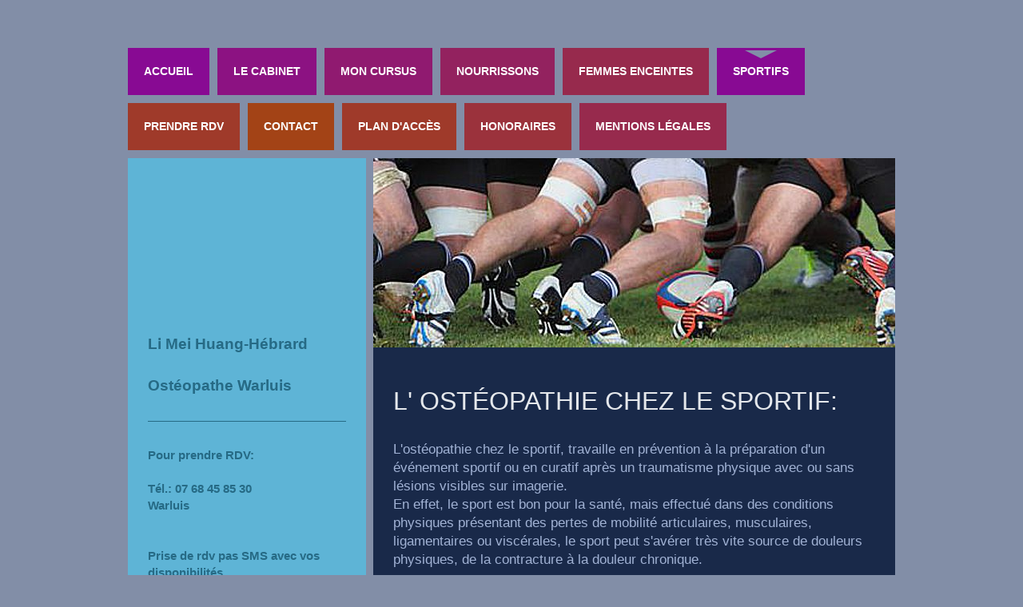

--- FILE ---
content_type: text/html; charset=UTF-8
request_url: https://www.osteopathe-beauvais-jeu-de-paume.fr/sportifs/
body_size: 6483
content:
<!DOCTYPE html>
<html lang="fr"  ><head prefix="og: http://ogp.me/ns# fb: http://ogp.me/ns/fb# business: http://ogp.me/ns/business#">
    <meta http-equiv="Content-Type" content="text/html; charset=utf-8"/>
    <meta name="generator" content="IONOS MyWebsite"/>
        
    <link rel="dns-prefetch" href="//cdn.website-start.de/"/>
    <link rel="dns-prefetch" href="//120.mod.mywebsite-editor.com"/>
    <link rel="dns-prefetch" href="https://120.sb.mywebsite-editor.com/"/>
    <link rel="shortcut icon" href="//cdn.website-start.de/favicon.ico"/>
        <title>Ostéopathie - Sportifs</title>
    <style type="text/css">@media screen and (max-device-width: 1024px) {.diyw a.switchViewWeb {display: inline !important;}}</style>
    <style type="text/css">@media screen and (min-device-width: 1024px) {
            .mediumScreenDisabled { display:block }
            .smallScreenDisabled { display:block }
        }
        @media screen and (max-device-width: 1024px) { .mediumScreenDisabled { display:none } }
        @media screen and (max-device-width: 568px) { .smallScreenDisabled { display:none } }
                @media screen and (min-width: 1024px) {
            .mobilepreview .mediumScreenDisabled { display:block }
            .mobilepreview .smallScreenDisabled { display:block }
        }
        @media screen and (max-width: 1024px) { .mobilepreview .mediumScreenDisabled { display:none } }
        @media screen and (max-width: 568px) { .mobilepreview .smallScreenDisabled { display:none } }</style>
    <meta name="viewport" content="width=device-width, initial-scale=1, maximum-scale=1, minimal-ui"/>

<meta name="format-detection" content="telephone=no"/>
        <meta name="keywords" content="Chiropractique, Dos, Douleur, Rhumatisme, Soulagement, Naturel"/>
            <meta name="description" content="L'ostéopathie chez le sportif  lui permet de s'adapter aux contraintes physiques de chaque sport, d'améliorer ses performances physiques et sa récupération."/>
            <meta name="robots" content="index,follow"/>
        <link href="//cdn.website-start.de/templates/2032/style.css?1763478093678" rel="stylesheet" type="text/css"/>
    <link href="https://www.osteopathe-beauvais-jeu-de-paume.fr/s/style/theming.css?1707434323" rel="stylesheet" type="text/css"/>
    <link href="//cdn.website-start.de/app/cdn/min/group/web.css?1763478093678" rel="stylesheet" type="text/css"/>
<link href="//cdn.website-start.de/app/cdn/min/moduleserver/css/fr_FR/common,facebook,shoppingbasket?1763478093678" rel="stylesheet" type="text/css"/>
    <link href="//cdn.website-start.de/app/cdn/min/group/mobilenavigation.css?1763478093678" rel="stylesheet" type="text/css"/>
    <link href="https://120.sb.mywebsite-editor.com/app/logstate2-css.php?site=964791204&amp;t=1768929988" rel="stylesheet" type="text/css"/>

<script type="text/javascript">
    /* <![CDATA[ */
var stagingMode = '';
    /* ]]> */
</script>
<script src="https://120.sb.mywebsite-editor.com/app/logstate-js.php?site=964791204&amp;t=1768929988"></script>

    <link href="//cdn.website-start.de/templates/2032/print.css?1763478093678" rel="stylesheet" media="print" type="text/css"/>
    <script type="text/javascript">
    /* <![CDATA[ */
    var systemurl = 'https://120.sb.mywebsite-editor.com/';
    var webPath = '/';
    var proxyName = '';
    var webServerName = 'www.osteopathe-beauvais-jeu-de-paume.fr';
    var sslServerUrl = 'https://www.osteopathe-beauvais-jeu-de-paume.fr';
    var nonSslServerUrl = 'http://www.osteopathe-beauvais-jeu-de-paume.fr';
    var webserverProtocol = 'http://';
    var nghScriptsUrlPrefix = '//120.mod.mywebsite-editor.com';
    var sessionNamespace = 'DIY_SB';
    var jimdoData = {
        cdnUrl:  '//cdn.website-start.de/',
        messages: {
            lightBox: {
    image : 'Image',
    of: 'sur'
}

        },
        isTrial: 0,
        pageId: 182442    };
    var script_basisID = "964791204";

    diy = window.diy || {};
    diy.web = diy.web || {};

        diy.web.jsBaseUrl = "//cdn.website-start.de/s/build/";

    diy.context = diy.context || {};
    diy.context.type = diy.context.type || 'web';
    /* ]]> */
</script>

<script type="text/javascript" src="//cdn.website-start.de/app/cdn/min/group/web.js?1763478093678" crossorigin="anonymous"></script><script type="text/javascript" src="//cdn.website-start.de/s/build/web.bundle.js?1763478093678" crossorigin="anonymous"></script><script type="text/javascript" src="//cdn.website-start.de/app/cdn/min/group/mobilenavigation.js?1763478093678" crossorigin="anonymous"></script><script src="//cdn.website-start.de/app/cdn/min/moduleserver/js/fr_FR/common,facebook,shoppingbasket?1763478093678"></script>
<script type="text/javascript" src="https://cdn.website-start.de/proxy/apps/static/resource/dependencies/"></script><script type="text/javascript">
                    if (typeof require !== 'undefined') {
                        require.config({
                            waitSeconds : 10,
                            baseUrl : 'https://cdn.website-start.de/proxy/apps/static/js/'
                        });
                    }
                </script><script type="text/javascript" src="//cdn.website-start.de/app/cdn/min/group/pfcsupport.js?1763478093678" crossorigin="anonymous"></script>    <meta property="og:type" content="business.business"/>
    <meta property="og:url" content="https://www.osteopathe-beauvais-jeu-de-paume.fr/sportifs/"/>
    <meta property="og:title" content="Ostéopathie - Sportifs"/>
            <meta property="og:description" content="L'ostéopathie chez le sportif  lui permet de s'adapter aux contraintes physiques de chaque sport, d'améliorer ses performances physiques et sa récupération."/>
                <meta property="og:image" content="https://www.osteopathe-beauvais-jeu-de-paume.fr/s/img/emotionheader3774265.jpg"/>
        <meta property="business:contact_data:country_name" content="France"/>
    <meta property="business:contact_data:street_address" content="Rue Jean Mazille 11"/>
    <meta property="business:contact_data:locality" content="Beauvais"/>
    
    <meta property="business:contact_data:email" content="lemniscal688@gmail.com"/>
    <meta property="business:contact_data:postal_code" content="60000"/>
    <meta property="business:contact_data:phone_number" content=" 0768458530"/>
    
    
</head>


<body class="body   cc-pagemode-default diyfeSidebarLeft diy-market-fr_FR" data-pageid="182442" id="page-182442">
    
    <div class="diyw">
        <div class="diyweb">
	<div class="diywebContainer">
		<div class="diywebHeader">
			<div class="diywebLiveArea">
				
<nav id="diyfeMobileNav" class="diyfeCA diyfeCA4" role="navigation">
    <a title="Ouvrir/fermer la navigation">Ouvrir/fermer la navigation</a>
    <ul class="mainNav1"><li class=" hasSubNavigation"><a data-page-id="172711" href="https://www.osteopathe-beauvais-jeu-de-paume.fr/" class=" level_1"><span>Accueil</span></a></li><li class=" hasSubNavigation"><a data-page-id="182388" href="https://www.osteopathe-beauvais-jeu-de-paume.fr/le-cabinet/" class=" level_1"><span>Le cabinet</span></a></li><li class=" hasSubNavigation"><a data-page-id="188895" href="https://www.osteopathe-beauvais-jeu-de-paume.fr/mon-cursus/" class=" level_1"><span>Mon cursus</span></a></li><li class=" hasSubNavigation"><a data-page-id="182440" href="https://www.osteopathe-beauvais-jeu-de-paume.fr/nourrissons/" class=" level_1"><span>Nourrissons</span></a></li><li class=" hasSubNavigation"><a data-page-id="182441" href="https://www.osteopathe-beauvais-jeu-de-paume.fr/femmes-enceintes/" class=" level_1"><span>Femmes enceintes</span></a></li><li class="current hasSubNavigation"><a data-page-id="182442" href="https://www.osteopathe-beauvais-jeu-de-paume.fr/sportifs/" class="current level_1"><span>Sportifs</span></a></li><li class=" hasSubNavigation"><a data-page-id="357079" href="https://www.osteopathe-beauvais-jeu-de-paume.fr/prendre-rdv/" class=" level_1"><span>Prendre RDV</span></a></li><li class=" hasSubNavigation"><a data-page-id="172712" href="https://www.osteopathe-beauvais-jeu-de-paume.fr/contact/" class=" level_1"><span>Contact</span></a></li><li class=" hasSubNavigation"><a data-page-id="172713" href="https://www.osteopathe-beauvais-jeu-de-paume.fr/plan-d-accès/" class=" level_1"><span>Plan d'accès</span></a></li><li class=" hasSubNavigation"><a data-page-id="200352" href="https://www.osteopathe-beauvais-jeu-de-paume.fr/honoraires/" class=" level_1"><span>Honoraires</span></a></li><li class=" hasSubNavigation"><a data-page-id="172714" href="https://www.osteopathe-beauvais-jeu-de-paume.fr/mentions-légales/" class=" level_1"><span>Mentions légales</span></a></li></ul></nav>
			</div>
			<div class="diywebNav diywebNavMain diywebNav1 diyfeCA diyfeCA2">
				<div class="diywebGutter">
					<div class="webnavigation"><ul id="mainNav1" class="mainNav1"><li class="navTopItemGroup_1"><a data-page-id="172711" href="https://www.osteopathe-beauvais-jeu-de-paume.fr/" class="level_1"><span>Accueil</span></a></li><li class="navTopItemGroup_2"><a data-page-id="182388" href="https://www.osteopathe-beauvais-jeu-de-paume.fr/le-cabinet/" class="level_1"><span>Le cabinet</span></a></li><li class="navTopItemGroup_3"><a data-page-id="188895" href="https://www.osteopathe-beauvais-jeu-de-paume.fr/mon-cursus/" class="level_1"><span>Mon cursus</span></a></li><li class="navTopItemGroup_4"><a data-page-id="182440" href="https://www.osteopathe-beauvais-jeu-de-paume.fr/nourrissons/" class="level_1"><span>Nourrissons</span></a></li><li class="navTopItemGroup_5"><a data-page-id="182441" href="https://www.osteopathe-beauvais-jeu-de-paume.fr/femmes-enceintes/" class="level_1"><span>Femmes enceintes</span></a></li><li class="navTopItemGroup_6"><a data-page-id="182442" href="https://www.osteopathe-beauvais-jeu-de-paume.fr/sportifs/" class="current level_1"><span>Sportifs</span></a></li><li class="navTopItemGroup_7"><a data-page-id="357079" href="https://www.osteopathe-beauvais-jeu-de-paume.fr/prendre-rdv/" class="level_1"><span>Prendre RDV</span></a></li><li class="navTopItemGroup_8"><a data-page-id="172712" href="https://www.osteopathe-beauvais-jeu-de-paume.fr/contact/" class="level_1"><span>Contact</span></a></li><li class="navTopItemGroup_9"><a data-page-id="172713" href="https://www.osteopathe-beauvais-jeu-de-paume.fr/plan-d-accès/" class="level_1"><span>Plan d'accès</span></a></li><li class="navTopItemGroup_10"><a data-page-id="200352" href="https://www.osteopathe-beauvais-jeu-de-paume.fr/honoraires/" class="level_1"><span>Honoraires</span></a></li><li class="navTopItemGroup_11"><a data-page-id="172714" href="https://www.osteopathe-beauvais-jeu-de-paume.fr/mentions-légales/" class="level_1"><span>Mentions légales</span></a></li></ul></div>
				</div>
			</div>
		</div>
		<div class="diywebContent">
			<div class="diywebLiveArea">
				<div class="diywebMain diyfeCA diyfeCA1">
					<div class="diywebEmotionHeader">
						<div class="diywebGutter">
							
<style type="text/css" media="all">
.diyw div#emotion-header {
        max-width: 653px;
        max-height: 237px;
                background: #a0a0a0;
    }

.diyw div#emotion-header-title-bg {
    left: 0%;
    top: 20%;
    width: 100%;
    height: 25%;

    background-color: #FFFFFF;
    opacity: 0.50;
    filter: alpha(opacity = 50);
    display: none;}
.diyw img#emotion-header-logo {
    left: 1.00%;
    top: 0.00%;
    background: transparent;
                border: 1px solid #CCCCCC;
        padding: 0px;
                display: none;
    }

.diyw div#emotion-header strong#emotion-header-title {
    left: 20%;
    top: 20%;
    color: #b504b7;
    display: none;    font: normal bold 20px/120% 'Comic Sans MS', cursive;
}

.diyw div#emotion-no-bg-container{
    max-height: 237px;
}

.diyw div#emotion-no-bg-container .emotion-no-bg-height {
    margin-top: 36.29%;
}
</style>
<div id="emotion-header" data-action="loadView" data-params="active" data-imagescount="1">
            <img src="https://www.osteopathe-beauvais-jeu-de-paume.fr/s/img/emotionheader3774265.jpg?1462065593.653px.237px" id="emotion-header-img" alt=""/>
            
        <div id="ehSlideshowPlaceholder">
            <div id="ehSlideShow">
                <div class="slide-container">
                                        <div style="background-color: #a0a0a0">
                            <img src="https://www.osteopathe-beauvais-jeu-de-paume.fr/s/img/emotionheader3774265.jpg?1462065593.653px.237px" alt=""/>
                        </div>
                                    </div>
            </div>
        </div>


        <script type="text/javascript">
        //<![CDATA[
                diy.module.emotionHeader.slideShow.init({ slides: [{"url":"https:\/\/www.osteopathe-beauvais-jeu-de-paume.fr\/s\/img\/emotionheader3774265.jpg?1462065593.653px.237px","image_alt":"","bgColor":"#a0a0a0"}] });
        //]]>
        </script>

    
            
        
            
    
    
    
    <script type="text/javascript">
    //<![CDATA[
    (function ($) {
        function enableSvgTitle() {
                        var titleSvg = $('svg#emotion-header-title-svg'),
                titleHtml = $('#emotion-header-title'),
                emoWidthAbs = 653,
                emoHeightAbs = 237,
                offsetParent,
                titlePosition,
                svgBoxWidth,
                svgBoxHeight;

                        if (titleSvg.length && titleHtml.length) {
                offsetParent = titleHtml.offsetParent();
                titlePosition = titleHtml.position();
                svgBoxWidth = titleHtml.width();
                svgBoxHeight = titleHtml.height();

                                titleSvg.get(0).setAttribute('viewBox', '0 0 ' + svgBoxWidth + ' ' + svgBoxHeight);
                titleSvg.css({
                   left: Math.roundTo(100 * titlePosition.left / offsetParent.width(), 3) + '%',
                   top: Math.roundTo(100 * titlePosition.top / offsetParent.height(), 3) + '%',
                   width: Math.roundTo(100 * svgBoxWidth / emoWidthAbs, 3) + '%',
                   height: Math.roundTo(100 * svgBoxHeight / emoHeightAbs, 3) + '%'
                });

                titleHtml.css('visibility','hidden');
                titleSvg.css('visibility','visible');
            }
        }

        
            var posFunc = function($, overrideSize) {
                var elems = [], containerWidth, containerHeight;
                                    elems.push({
                        selector: '#emotion-header-title',
                        overrideSize: true,
                        horPos: 43.52,
                        vertPos: 7.98                    });
                    lastTitleWidth = $('#emotion-header-title').width();
                                                elems.push({
                    selector: '#emotion-header-title-bg',
                    horPos: 0,
                    vertPos: 23.52                });
                                
                containerWidth = parseInt('653');
                containerHeight = parseInt('237');

                for (var i = 0; i < elems.length; ++i) {
                    var el = elems[i],
                        $el = $(el.selector),
                        pos = {
                            left: el.horPos,
                            top: el.vertPos
                        };
                    if (!$el.length) continue;
                    var anchorPos = $el.anchorPosition();
                    anchorPos.$container = $('#emotion-header');

                    if (overrideSize === true || el.overrideSize === true) {
                        anchorPos.setContainerSize(containerWidth, containerHeight);
                    } else {
                        anchorPos.setContainerSize(null, null);
                    }

                    var pxPos = anchorPos.fromAnchorPosition(pos),
                        pcPos = anchorPos.toPercentPosition(pxPos);

                    var elPos = {};
                    if (!isNaN(parseFloat(pcPos.top)) && isFinite(pcPos.top)) {
                        elPos.top = pcPos.top + '%';
                    }
                    if (!isNaN(parseFloat(pcPos.left)) && isFinite(pcPos.left)) {
                        elPos.left = pcPos.left + '%';
                    }
                    $el.css(elPos);
                }

                // switch to svg title
                enableSvgTitle();
            };

                        var $emotionImg = jQuery('#emotion-header-img');
            if ($emotionImg.length > 0) {
                // first position the element based on stored size
                posFunc(jQuery, true);

                // trigger reposition using the real size when the element is loaded
                var ehLoadEvTriggered = false;
                $emotionImg.one('load', function(){
                    posFunc(jQuery);
                    ehLoadEvTriggered = true;
                                        diy.module.emotionHeader.slideShow.start();
                                    }).each(function() {
                                        if(this.complete || typeof this.complete === 'undefined') {
                        jQuery(this).load();
                    }
                });

                                noLoadTriggeredTimeoutId = setTimeout(function() {
                    if (!ehLoadEvTriggered) {
                        posFunc(jQuery);
                    }
                    window.clearTimeout(noLoadTriggeredTimeoutId)
                }, 5000);//after 5 seconds
            } else {
                jQuery(function(){
                    posFunc(jQuery);
                });
            }

                        if (jQuery.isBrowser && jQuery.isBrowser.ie8) {
                var longTitleRepositionCalls = 0;
                longTitleRepositionInterval = setInterval(function() {
                    if (lastTitleWidth > 0 && lastTitleWidth != jQuery('#emotion-header-title').width()) {
                        posFunc(jQuery);
                    }
                    longTitleRepositionCalls++;
                    // try this for 5 seconds
                    if (longTitleRepositionCalls === 5) {
                        window.clearInterval(longTitleRepositionInterval);
                    }
                }, 1000);//each 1 second
            }

            }(jQuery));
    //]]>
    </script>

    </div>

						</div>
					</div>
					<div class="diywebGutter">
						
        <div id="content_area">
        	<div id="content_start"></div>
        	
        
        <div id="matrix_464357" class="sortable-matrix" data-matrixId="464357"><div class="n module-type-header diyfeLiveArea "> <h1><span class="diyfeDecoration">L' ostéopathie chez le sportif:</span></h1> </div><div class="n module-type-text diyfeLiveArea "> <p>L'ostéopathie chez le sportif, travaille en prévention à la préparation d'un événement sportif ou en curatif après un traumatisme physique avec ou sans lésions visibles sur imagerie.</p>
<p>En effet, le sport est bon pour la santé, mais effectué dans des conditions physiques présentant des pertes de mobilité articulaires, musculaires, ligamentaires ou viscérales, le sport peut
s'avérer très vite source de douleurs physiques, de la contracture à la douleur chronique.</p>
<p> </p>
<p>Se traiter régulièrement en ostéopathie permet de maintenir la souplesse du corps qui sera alors plus apte à faire face aux sollicitations de chaque sport, accélérant la récupération et améliorant
les performances physiques.</p>
<p> </p>
<p>Ne tardez pas, après un choc physique, à consulter en ostéopathie pour éviter les séquelles futures entravant vos performances sportives.</p> </div><div class="n module-type-text diyfeLiveArea "> <h2> </h2>
<h2>Quelques exemples de bienfaits de l' ostéopathie sur le corps du sportif:</h2> </div><div class="n module-type-text diyfeLiveArea "> <p>- Travail du thorax donnant de l' amplitude au diaphragme, améliorant le système cardio-vasculaire pendant l'effort.</p>
<p>- Travail du bassin améliorant la mobilité lombaire et ouvrant les hanches, réduisant les pubalgies.</p>
<p>- Des hanches mobiles permettent une meilleure répartition de charges sur les genoux, réduisant les gonalgies.</p>
<p>- Travail des chevilles et des pieds pour améliorer l' amortissement lors des sauts, protégeant ainsi les articulations sus-jacentes.</p>
<p>- Etc.</p>
<p> </p>
<p>Liste non exhaustive. Il est évident que ces pratiques s'intègrent dans un traitement global du corps.</p> </div></div>
        
        
        </div>
					</div>
				</div>
				<div class="diywebFond diyfeCA diyfeCA3"></div>
				<div class="diywebSecondary diyfeCA diyfeCA3">
					<div class="diywebNav diywebNav23">
						<div class="diywebGutter">
							<div class="webnavigation"></div>
						</div>
					</div>
					<div class="diywebSidebar">
						<div class="diywebGutter">
							<div id="matrix_439233" class="sortable-matrix" data-matrixId="439233"><div class="n module-type-header diyfeLiveArea "> <h2><span class="diyfeDecoration">Li Mei Huang-Hébrard        </span></h2> </div><div class="n module-type-header diyfeLiveArea "> <h2><span class="diyfeDecoration">Ostéopathe Warluis  </span></h2> </div><div class="n module-type-hr diyfeLiveArea "> <div style="padding: 0px 0px">
    <div class="hr"></div>
</div>
 </div><div class="n module-type-text diyfeLiveArea "> <p><strong>Pour prendre RDV:</strong></p>
<p> </p>
<p><strong>Tél.: 07 68 45 85 30   </strong></p>
<p><strong>Warluis </strong></p>
<p> </p>
<p> </p>
<p><b>Prise de rdv pas SMS avec vos disponibilités. </b></p>
<p> </p>
<p><strong>Mail: <a href="mailto:lemniscal688@gmail.com" target="_self"><span style="color:#b504b7;">lemniscal688@gmail.com</span></a></strong></p>
<p> </p> </div><div class="n module-type-hr diyfeLiveArea "> <div style="padding: 0px 0px">
    <div class="hr"></div>
</div>
 </div><div class="n module-type-header diyfeLiveArea "> <h2><span class="diyfeDecoration">Adresse:</span></h2> </div><div class="n module-type-text diyfeLiveArea "> <h2>1bis Route Nationale </h2>
<h2>60430 Warluis </h2>
<p> </p>
<p> </p>
<p> </p> </div><div class="n module-type-hr diyfeLiveArea "> <div style="padding: 0px 0px">
    <div class="hr"></div>
</div>
 </div><div class="n module-type-text diyfeLiveArea "> <p><strong><span style="font-size:20px;">Suivez-moi sur ma page facebook <a href="http://facebook.com/limeihuanghebrardosteopathe" target="_blank"><span style="color:#880E4F;">ICI</span></a></span></strong></p> </div><div class="n module-type-hr diyfeLiveArea "> <div style="padding: 0px 0px">
    <div class="hr"></div>
</div>
 </div><div class="n module-type-header diyfeLiveArea "> <h2><span class="diyfeDecoration">Actualités</span></h2> </div><div class="n module-type-hr diyfeLiveArea "> <div style="padding: 0px 0px">
    <div class="hr"></div>
</div>
 </div><div class="n module-type-remoteModule-facebook diyfeLiveArea ">             <div id="modul_3521379_content"><div id="NGH3521379_main">
    <div class="facebook-content">
        <a class="fb-share button" href="https://www.facebook.com/sharer.php?u=https%3A%2F%2Fwww.osteopathe-beauvais-jeu-de-paume.fr%2Fsportifs%2F">
    <img src="https://www.osteopathe-beauvais-jeu-de-paume.fr/proxy/static/mod/facebook/files/img/facebook-share-icon.png"/> Partager</a>    </div>
</div>
</div><script>/* <![CDATA[ */var __NGHModuleInstanceData3521379 = __NGHModuleInstanceData3521379 || {};__NGHModuleInstanceData3521379.server = 'http://120.mod.mywebsite-editor.com';__NGHModuleInstanceData3521379.data_web = {};var m = mm[3521379] = new Facebook(3521379,34717,'facebook');if (m.initView_main != null) m.initView_main();/* ]]> */</script>
         </div></div>
						</div>
					</div><!-- .diywebSidebar -->
				</div>
			</div>
		</div><!-- .diywebContent -->
		<div class="diywebFooter">
			<div class="diywebLiveArea">
				<div id="contentfooter">
    <div class="leftrow">
                        <a rel="nofollow" href="javascript:window.print();">
                    <img class="inline" height="14" width="18" src="//cdn.website-start.de/s/img/cc/printer.gif" alt=""/>
                    Version imprimable                </a> <span class="footer-separator">|</span>
                <a href="https://www.osteopathe-beauvais-jeu-de-paume.fr/sitemap/">Plan du site</a>
                        <br/> © Li Mei Huang-Hébrard
            </div>
    <script type="text/javascript">
        window.diy.ux.Captcha.locales = {
            generateNewCode: 'Générer un nouveau code',
            enterCode: 'Veuillez entrer le code.'
        };
        window.diy.ux.Cap2.locales = {
            generateNewCode: 'Générer un nouveau code',
            enterCode: 'Veuillez entrer le code.'
        };
    </script>
    <div class="rightrow">
                    <span class="loggedout">
                <a rel="nofollow" id="login" href="https://login.1and1-editor.com/964791204/www.osteopathe-beauvais-jeu-de-paume.fr/fr?pageId=182442">
                    Connexion                </a>
            </span>
                <p><a class="diyw switchViewWeb" href="javascript:switchView('desktop');">Affichage Web</a><a class="diyw switchViewMobile" href="javascript:switchView('mobile');">Affichage Mobile</a></p>
                <span class="loggedin">
            <a rel="nofollow" id="logout" href="https://120.sb.mywebsite-editor.com/app/cms/logout.php">Déconnexion</a> <span class="footer-separator">|</span>
            <a rel="nofollow" id="edit" href="https://120.sb.mywebsite-editor.com/app/964791204/182442/">Modifier</a>
        </span>
    </div>
</div>
            <div id="loginbox" class="hidden">
                <script type="text/javascript">
                    /* <![CDATA[ */
                    function forgotpw_popup() {
                        var url = 'https://motdepasse.1and1.fr/xml/request/RequestStart';
                        fenster = window.open(url, "fenster1", "width=600,height=400,status=yes,scrollbars=yes,resizable=yes");
                        // IE8 doesn't return the window reference instantly or at all.
                        // It may appear the call failed and fenster is null
                        if (fenster && fenster.focus) {
                            fenster.focus();
                        }
                    }
                    /* ]]> */
                </script>
                                <img class="logo" src="//cdn.website-start.de/s/img/logo.gif" alt="IONOS" title="IONOS"/>

                <div id="loginboxOuter"></div>
            </div>
        

			</div>
		</div><!-- .diywebFooter -->
	</div><!-- .diywebContainer -->
</div><!-- .diyweb -->    </div>

    
    </body>


<!-- rendered at Sun, 14 Dec 2025 09:14:05 +0100 -->
</html>


--- FILE ---
content_type: application/x-javascript; charset=utf-8
request_url: https://cdn.website-start.de/app/cdn/min/moduleserver/js/fr_FR/common,facebook,shoppingbasket?1763478093678
body_size: 37335
content:
window.apsinth={util:{},msg:{}};if(window.console==null){window.console={log:function(){},error:function(){},warn:function(){},debug:function(){}}
}jQuery.ui||(function(p){var j=p.fn.remove,o=p.browser.mozilla&&(parseFloat(p.browser.version)<1.9);p.ui={version:"1.7.2",plugin:{add:function(c,b,e){var a=p.ui[c].prototype;
for(var d in e){a.plugins[d]=a.plugins[d]||[];a.plugins[d].push([b,e[d]])}},call:function(d,b,c){var e=d.plugins[b];
if(!e||!d.element[0].parentNode){return}for(var a=0;a<e.length;a++){if(d.options[e[a][0]]){e[a][1].apply(d.element,c)
}}}},contains:function(a,b){return document.compareDocumentPosition?a.compareDocumentPosition(b)&16:a!==b&&a.contains(b)
},hasScroll:function(a,c){if(p(a).css("overflow")=="hidden"){return false}var d=(c&&c=="left")?"scrollLeft":"scrollTop",b=false;
if(a[d]>0){return true}a[d]=1;b=(a[d]>0);a[d]=0;return b},isOverAxis:function(b,c,a){return(b>c)&&(b<(c+a))
},isOver:function(e,c,f,a,d,b){return p.ui.isOverAxis(e,f,d)&&p.ui.isOverAxis(c,a,b)},keyCode:{BACKSPACE:8,CAPS_LOCK:20,COMMA:188,CONTROL:17,DELETE:46,DOWN:40,END:35,ENTER:13,ESCAPE:27,HOME:36,INSERT:45,LEFT:37,NUMPAD_ADD:107,NUMPAD_DECIMAL:110,NUMPAD_DIVIDE:111,NUMPAD_ENTER:108,NUMPAD_MULTIPLY:106,NUMPAD_SUBTRACT:109,PAGE_DOWN:34,PAGE_UP:33,PERIOD:190,RIGHT:39,SHIFT:16,SPACE:32,TAB:9,UP:38}};
if(o){var m=p.attr,n=p.fn.removeAttr,k="http://www.w3.org/2005/07/aaa",r=/^aria-/,q=/^wairole:/;p.attr=function(c,d,b){var a=b!==undefined;
return(d=="role"?(a?m.call(this,c,d,"wairole:"+b):(m.apply(this,arguments)||"").replace(q,"")):(r.test(d)?(a?c.setAttributeNS(k,d.replace(r,"aaa:"),b):m.call(this,c,d.replace(r,"aaa:"))):m.apply(this,arguments)))
};p.fn.removeAttr=function(a){return(r.test(a)?this.each(function(){this.removeAttributeNS(k,a.replace(r,""))
}):n.call(this,a))}}p.fn.extend({remove:function(){p("*",this).add(this).each(function(){p(this).triggerHandler("remove")
});return j.apply(this,arguments)},enableSelection:function(){return this.attr("unselectable","off").css("MozUserSelect","").unbind("selectstart.ui")
},disableSelection:function(){return this.attr("unselectable","on").css("MozUserSelect","none").bind("selectstart.ui",function(){return false
})},scrollParent:function(){var a;if((p.browser.msie&&(/(static|relative)/).test(this.css("position")))||(/absolute/).test(this.css("position"))){a=this.parents().filter(function(){return(/(relative|absolute|fixed)/).test(p.curCSS(this,"position",1))&&(/(auto|scroll)/).test(p.curCSS(this,"overflow",1)+p.curCSS(this,"overflow-y",1)+p.curCSS(this,"overflow-x",1))
}).eq(0)}else{a=this.parents().filter(function(){return(/(auto|scroll)/).test(p.curCSS(this,"overflow",1)+p.curCSS(this,"overflow-y",1)+p.curCSS(this,"overflow-x",1))
}).eq(0)}return(/fixed/).test(this.css("position"))||!a.length?p(document):a}});p.extend(p.expr[":"],{data:function(a,b,c){return !!p.data(a,c[3])
},focusable:function(b){var a=b.nodeName.toLowerCase(),c=p.attr(b,"tabindex");return(/input|select|textarea|button|object/.test(a)?!b.disabled:"a"==a||"area"==a?b.href||!isNaN(c):!isNaN(c))&&!p(b)["area"==a?"parents":"closest"](":hidden").length
},tabbable:function(a){var b=p.attr(a,"tabindex");return(isNaN(b)||b>=0)&&p(a).is(":focusable")}});function l(a,f,e,b){function c(g){var h=p[a][f][g]||[];
return(typeof h=="string"?h.split(/,?\s+/):h)}var d=c("getter");if(b.length==1&&typeof b[0]=="string"){d=d.concat(c("getterSetter"))
}return(p.inArray(e,d)!=-1)}p.widget=function(b,c){var a=b.split(".")[0];b=b.split(".")[1];p.fn[b]=function(e){var g=(typeof e=="string"),f=Array.prototype.slice.call(arguments,1);
if(g&&e.substring(0,1)=="_"){return this}if(g&&l(a,b,e,f)){var d=p.data(this[0],b);return(d?d[e].apply(d,f):undefined)
}return this.each(function(){var h=p.data(this,b);(!h&&!g&&p.data(this,b,new p[a][b](this,e))._init());
(h&&g&&p.isFunction(h[e])&&h[e].apply(h,f))})};p[a]=p[a]||{};p[a][b]=function(e,f){var d=this;this.namespace=a;
this.widgetName=b;this.widgetEventPrefix=p[a][b].eventPrefix||b;this.widgetBaseClass=a+"-"+b;this.options=p.extend({},p.widget.defaults,p[a][b].defaults,p.metadata&&p.metadata.get(e)[b],f);
this.element=p(e).bind("setData."+b,function(h,i,g){if(h.target==e){return d._setData(i,g)}}).bind("getData."+b,function(g,h){if(g.target==e){return d._getData(h)
}}).bind("remove",function(){return d.destroy()})};p[a][b].prototype=p.extend({},p.widget.prototype,c);
p[a][b].getterSetter="option"};p.widget.prototype={_init:function(){},destroy:function(){this.element.removeData(this.widgetName).removeClass(this.widgetBaseClass+"-disabled "+this.namespace+"-state-disabled").removeAttr("aria-disabled")
},option:function(b,a){var c=b,d=this;if(typeof b=="string"){if(a===undefined){return this._getData(b)
}c={};c[b]=a}p.each(c,function(f,e){d._setData(f,e)})},_getData:function(a){return this.options[a]},_setData:function(b,a){this.options[b]=a;
if(b=="disabled"){this.element[a?"addClass":"removeClass"](this.widgetBaseClass+"-disabled "+this.namespace+"-state-disabled").attr("aria-disabled",a)
}},enable:function(){this._setData("disabled",false)},disable:function(){this._setData("disabled",true)
},_trigger:function(b,a,g){var e=this.options[b],d=(b==this.widgetEventPrefix?b:this.widgetEventPrefix+b);
a=p.Event(a);a.type=d;if(a.originalEvent){for(var c=p.event.props.length,f;c;){f=p.event.props[--c];a[f]=a.originalEvent[f]
}}this.element.trigger(a,g);return !(p.isFunction(e)&&e.call(this.element[0],a,g)===false||a.isDefaultPrevented())
}};p.widget.defaults={disabled:false};p.ui.mouse={_mouseInit:function(){var a=this;this.element.bind("mousedown."+this.widgetName,function(b){return a._mouseDown(b)
}).bind("click."+this.widgetName,function(b){if(a._preventClickEvent){a._preventClickEvent=false;b.stopImmediatePropagation();
return false}});if(p.browser.msie){this._mouseUnselectable=this.element.attr("unselectable");this.element.attr("unselectable","on")
}this.started=false},_mouseDestroy:function(){this.element.unbind("."+this.widgetName);(p.browser.msie&&this.element.attr("unselectable",this._mouseUnselectable))
},_mouseDown:function(b){b.originalEvent=b.originalEvent||{};if(b.originalEvent.mouseHandled){return}(this._mouseStarted&&this._mouseUp(b));
this._mouseDownEvent=b;var c=this,a=(b.which==1),d=(typeof this.options.cancel=="string"?p(b.target).parents().add(b.target).filter(this.options.cancel).length:false);
if(!a||d||!this._mouseCapture(b)){return true}this.mouseDelayMet=!this.options.delay;if(!this.mouseDelayMet){this._mouseDelayTimer=setTimeout(function(){c.mouseDelayMet=true
},this.options.delay)}if(this._mouseDistanceMet(b)&&this._mouseDelayMet(b)){this._mouseStarted=(this._mouseStart(b)!==false);
if(!this._mouseStarted){b.preventDefault();return true}}this._mouseMoveDelegate=function(e){return c._mouseMove(e)
};this._mouseUpDelegate=function(e){return c._mouseUp(e)};p(document).bind("mousemove."+this.widgetName,this._mouseMoveDelegate).bind("mouseup."+this.widgetName,this._mouseUpDelegate);
(p.browser.safari||b.preventDefault());b.originalEvent.mouseHandled=true;return true},_mouseMove:function(a){if(p.browser.msie&&!a.button){return this._mouseUp(a)
}if(this._mouseStarted){this._mouseDrag(a);return a.preventDefault()}if(this._mouseDistanceMet(a)&&this._mouseDelayMet(a)){this._mouseStarted=(this._mouseStart(this._mouseDownEvent,a)!==false);
(this._mouseStarted?this._mouseDrag(a):this._mouseUp(a))}return !this._mouseStarted},_mouseUp:function(a){p(document).unbind("mousemove."+this.widgetName,this._mouseMoveDelegate).unbind("mouseup."+this.widgetName,this._mouseUpDelegate);
if(this._mouseStarted){this._mouseStarted=false;this._preventClickEvent=(a.target==this._mouseDownEvent.target);
this._mouseStop(a)}return false},_mouseDistanceMet:function(a){return(Math.max(Math.abs(this._mouseDownEvent.pageX-a.pageX),Math.abs(this._mouseDownEvent.pageY-a.pageY))>=this.options.distance)
},_mouseDelayMet:function(a){return this.mouseDelayMet},_mouseStart:function(a){},_mouseDrag:function(a){},_mouseStop:function(a){},_mouseCapture:function(a){return true
}};p.ui.mouse.defaults={cancel:null,distance:1,delay:0}})(jQuery);(jQuery.ui&&jQuery.ui.draggable)||(function(b){b.widget("ui.draggable",b.extend({},b.ui.mouse,{_init:function(){if(this.options.helper=="original"&&!(/^(?:r|a|f)/).test(this.element.css("position"))){this.element[0].style.position="relative"
}(this.options.addClasses&&this.element.addClass("ui-draggable"));(this.options.disabled&&this.element.addClass("ui-draggable-disabled"));
this._mouseInit()},destroy:function(){if(!this.element.data("draggable")){return}this.element.removeData("draggable").unbind(".draggable").removeClass("ui-draggable ui-draggable-dragging ui-draggable-disabled");
this._mouseDestroy()},_mouseCapture:function(a){var d=this.options;if(this.helper||d.disabled||b(a.target).is(".ui-resizable-handle")){return false
}this.handle=this._getHandle(a);if(!this.handle){return false}return true},_mouseStart:function(a){var d=this.options;
this.helper=this._createHelper(a);this._cacheHelperProportions();if(b.ui.ddmanager){b.ui.ddmanager.current=this
}this._cacheMargins();this.cssPosition=this.helper.css("position");this.scrollParent=this.helper.scrollParent();
this.offset=this.element.offset();this.offset={top:this.offset.top-this.margins.top,left:this.offset.left-this.margins.left};
b.extend(this.offset,{click:{left:a.pageX-this.offset.left,top:a.pageY-this.offset.top},parent:this._getParentOffset(),relative:this._getRelativeOffset()});
this.originalPosition=this._generatePosition(a);this.originalPageX=a.pageX;this.originalPageY=a.pageY;
if(d.cursorAt){this._adjustOffsetFromHelper(d.cursorAt)}if(d.containment){this._setContainment()}this._trigger("start",a);
this._cacheHelperProportions();if(b.ui.ddmanager&&!d.dropBehaviour){b.ui.ddmanager.prepareOffsets(this,a)
}this.helper.addClass("ui-draggable-dragging");this._mouseDrag(a,true);return true},_mouseDrag:function(a,e){this.position=this._generatePosition(a);
this.positionAbs=this._convertPositionTo("absolute");if(!e){var f=this._uiHash();this._trigger("drag",a,f);
this.position=f.position}if(!this.options.axis||this.options.axis!="y"){this.helper[0].style.left=this.position.left+"px"
}if(!this.options.axis||this.options.axis!="x"){this.helper[0].style.top=this.position.top+"px"}if(b.ui.ddmanager){b.ui.ddmanager.drag(this,a)
}return false},_mouseStop:function(f){var e=false;if(b.ui.ddmanager&&!this.options.dropBehaviour){e=b.ui.ddmanager.drop(this,f)
}if(this.dropped){e=this.dropped;this.dropped=false}if((this.options.revert=="invalid"&&!e)||(this.options.revert=="valid"&&e)||this.options.revert===true||(b.isFunction(this.options.revert)&&this.options.revert.call(this.element,e))){var a=this;
b(this.helper).animate(this.originalPosition,parseInt(this.options.revertDuration,10),function(){a._trigger("stop",f);
a._clear()})}else{this._trigger("stop",f);this._clear()}return false},_getHandle:function(a){var d=!this.options.handle||!b(this.options.handle,this.element).length?true:false;
b(this.options.handle,this.element).find("*").andSelf().each(function(){if(this==a.target){d=true}});
return d},_createHelper:function(f){var e=this.options;var a=b.isFunction(e.helper)?b(e.helper.apply(this.element[0],[f])):(e.helper=="clone"?this.element.clone():this.element);
if(!a.parents("body").length){a.appendTo((e.appendTo=="parent"?this.element[0].parentNode:e.appendTo))
}if(a[0]!=this.element[0]&&!(/(fixed|absolute)/).test(a.css("position"))){a.css("position","absolute")
}return a},_adjustOffsetFromHelper:function(a){if(a.left!=undefined){this.offset.click.left=a.left+this.margins.left
}if(a.right!=undefined){this.offset.click.left=this.helperProportions.width-a.right+this.margins.left
}if(a.top!=undefined){this.offset.click.top=a.top+this.margins.top}if(a.bottom!=undefined){this.offset.click.top=this.helperProportions.height-a.bottom+this.margins.top
}},_getParentOffset:function(){this.offsetParent=this.helper.offsetParent();var a=this.offsetParent.offset();
if(this.cssPosition=="absolute"&&this.scrollParent[0]!=document&&b.ui.contains(this.scrollParent[0],this.offsetParent[0])){a.left+=this.scrollParent.scrollLeft();
a.top+=this.scrollParent.scrollTop()}if((this.offsetParent[0]==document.body)||(this.offsetParent[0].tagName&&this.offsetParent[0].tagName.toLowerCase()=="html"&&b.browser.msie)){a={top:0,left:0}
}return{top:a.top+(parseInt(this.offsetParent.css("borderTopWidth"),10)||0),left:a.left+(parseInt(this.offsetParent.css("borderLeftWidth"),10)||0)}
},_getRelativeOffset:function(){if(this.cssPosition=="relative"){var a=this.element.position();return{top:a.top-(parseInt(this.helper.css("top"),10)||0)+this.scrollParent.scrollTop(),left:a.left-(parseInt(this.helper.css("left"),10)||0)+this.scrollParent.scrollLeft()}
}else{return{top:0,left:0}}},_cacheMargins:function(){this.margins={left:(parseInt(this.element.css("marginLeft"),10)||0),top:(parseInt(this.element.css("marginTop"),10)||0)}
},_cacheHelperProportions:function(){this.helperProportions={width:this.helper.outerWidth(),height:this.helper.outerHeight()}
},_setContainment:function(){var f=this.options;if(f.containment=="parent"){f.containment=this.helper[0].parentNode
}if(f.containment=="document"||f.containment=="window"){this.containment=[0-this.offset.relative.left-this.offset.parent.left,0-this.offset.relative.top-this.offset.parent.top,b(f.containment=="document"?document:window).width()-this.helperProportions.width-this.margins.left,(b(f.containment=="document"?document:window).height()||document.body.parentNode.scrollHeight)-this.helperProportions.height-this.margins.top]
}if(!(/^(document|window|parent)$/).test(f.containment)&&f.containment.constructor!=Array){var h=b(f.containment)[0];
if(!h){return}var g=b(f.containment).offset();var a=(b(h).css("overflow")!="hidden");this.containment=[g.left+(parseInt(b(h).css("borderLeftWidth"),10)||0)+(parseInt(b(h).css("paddingLeft"),10)||0)-this.margins.left,g.top+(parseInt(b(h).css("borderTopWidth"),10)||0)+(parseInt(b(h).css("paddingTop"),10)||0)-this.margins.top,g.left+(a?Math.max(h.scrollWidth,h.offsetWidth):h.offsetWidth)-(parseInt(b(h).css("borderLeftWidth"),10)||0)-(parseInt(b(h).css("paddingRight"),10)||0)-this.helperProportions.width-this.margins.left,g.top+(a?Math.max(h.scrollHeight,h.offsetHeight):h.offsetHeight)-(parseInt(b(h).css("borderTopWidth"),10)||0)-(parseInt(b(h).css("paddingBottom"),10)||0)-this.helperProportions.height-this.margins.top]
}else{if(f.containment.constructor==Array){this.containment=f.containment}}},_convertPositionTo:function(j,d){if(!d){d=this.position
}var l=j=="absolute"?1:-1;var k=this.options,a=this.cssPosition=="absolute"&&!(this.scrollParent[0]!=document&&b.ui.contains(this.scrollParent[0],this.offsetParent[0]))?this.offsetParent:this.scrollParent,i=(/(html|body)/i).test(a[0].tagName);
return{top:(d.top+this.offset.relative.top*l+this.offset.parent.top*l-(b.browser.safari&&this.cssPosition=="fixed"?0:(this.cssPosition=="fixed"?-this.scrollParent.scrollTop():(i?0:a.scrollTop()))*l)),left:(d.left+this.offset.relative.left*l+this.offset.parent.left*l-(b.browser.safari&&this.cssPosition=="fixed"?0:(this.cssPosition=="fixed"?-this.scrollParent.scrollLeft():i?0:a.scrollLeft())*l))}
},_generatePosition:function(n){var k=this.options,a=this.cssPosition=="absolute"&&!(this.scrollParent[0]!=document&&b.ui.contains(this.scrollParent[0],this.offsetParent[0]))?this.offsetParent:this.scrollParent,j=(/(html|body)/i).test(a[0].tagName);
if(this.cssPosition=="relative"&&!(this.scrollParent[0]!=document&&this.scrollParent[0]!=this.offsetParent[0])){this.offset.relative=this._getRelativeOffset()
}var o=n.pageX;var p=n.pageY;if(this.originalPosition){if(this.containment){if(n.pageX-this.offset.click.left<this.containment[0]){o=this.containment[0]+this.offset.click.left
}if(n.pageY-this.offset.click.top<this.containment[1]){p=this.containment[1]+this.offset.click.top}if(n.pageX-this.offset.click.left>this.containment[2]){o=this.containment[2]+this.offset.click.left
}if(n.pageY-this.offset.click.top>this.containment[3]){p=this.containment[3]+this.offset.click.top}}if(k.grid){var l=this.originalPageY+Math.round((p-this.originalPageY)/k.grid[1])*k.grid[1];
p=this.containment?(!(l-this.offset.click.top<this.containment[1]||l-this.offset.click.top>this.containment[3])?l:(!(l-this.offset.click.top<this.containment[1])?l-k.grid[1]:l+k.grid[1])):l;
var m=this.originalPageX+Math.round((o-this.originalPageX)/k.grid[0])*k.grid[0];o=this.containment?(!(m-this.offset.click.left<this.containment[0]||m-this.offset.click.left>this.containment[2])?m:(!(m-this.offset.click.left<this.containment[0])?m-k.grid[0]:m+k.grid[0])):m
}}return{top:(p-this.offset.click.top-this.offset.relative.top-this.offset.parent.top+(b.browser.safari&&this.cssPosition=="fixed"?0:(this.cssPosition=="fixed"?-this.scrollParent.scrollTop():(j?0:a.scrollTop())))),left:(o-this.offset.click.left-this.offset.relative.left-this.offset.parent.left+(b.browser.safari&&this.cssPosition=="fixed"?0:(this.cssPosition=="fixed"?-this.scrollParent.scrollLeft():j?0:a.scrollLeft())))}
},_clear:function(){this.helper.removeClass("ui-draggable-dragging");if(this.helper[0]!=this.element[0]&&!this.cancelHelperRemoval){this.helper.remove()
}this.helper=null;this.cancelHelperRemoval=false},_trigger:function(a,f,e){e=e||this._uiHash();b.ui.plugin.call(this,a,[f,e]);
if(a=="drag"){this.positionAbs=this._convertPositionTo("absolute")}return b.widget.prototype._trigger.call(this,a,f,e)
},plugins:{},_uiHash:function(a){return{helper:this.helper,position:this.position,absolutePosition:this.positionAbs,offset:this.positionAbs}
}}));b.extend(b.ui.draggable,{version:"1.7.2",eventPrefix:"drag",defaults:{addClasses:true,appendTo:"parent",axis:false,cancel:":input,option",connectToSortable:false,containment:false,cursor:"auto",cursorAt:false,delay:0,distance:1,grid:false,handle:false,helper:"original",iframeFix:false,opacity:false,refreshPositions:false,revert:false,revertDuration:500,scope:"default",scroll:true,scrollSensitivity:20,scrollSpeed:20,snap:false,snapMode:"both",snapTolerance:20,stack:false,zIndex:false}});
b.ui.plugin.add("draggable","connectToSortable",{start:function(j,h){var i=b(this).data("draggable"),g=i.options,a=b.extend({},h,{item:i.element});
i.sortables=[];b(g.connectToSortable).each(function(){var c=b.data(this,"sortable");if(c&&!c.options.disabled){i.sortables.push({instance:c,shouldRevert:c.options.revert});
c._refreshItems();c._trigger("activate",j,a)}})},stop:function(h,f){var g=b(this).data("draggable"),a=b.extend({},f,{item:g.element});
b.each(g.sortables,function(){if(this.instance.isOver){this.instance.isOver=0;g.cancelHelperRemoval=true;
this.instance.cancelHelperRemoval=false;if(this.shouldRevert){this.instance.options.revert=true}this.instance._mouseStop(h);
this.instance.options.helper=this.instance.options._helper;if(g.options.helper=="original"){this.instance.currentItem.css({top:"auto",left:"auto"})
}}else{this.instance.cancelHelperRemoval=false;this.instance._trigger("deactivate",h,a)}})},drag:function(j,g){var h=b(this).data("draggable"),a=this;
var i=function(r){var d=this.offset.click.top,e=this.offset.click.left;var t=this.positionAbs.top,o=this.positionAbs.left;
var q=r.height,f=r.width;var c=r.top,s=r.left;return b.ui.isOver(t+d,o+e,c,s,q,f)};b.each(h.sortables,function(c){this.instance.positionAbs=h.positionAbs;
this.instance.helperProportions=h.helperProportions;this.instance.offset.click=h.offset.click;if(this.instance._intersectsWith(this.instance.containerCache)){if(!this.instance.isOver){this.instance.isOver=1;
this.instance.currentItem=b(a).clone().appendTo(this.instance.element).data("sortable-item",true);this.instance.options._helper=this.instance.options.helper;
this.instance.options.helper=function(){return g.helper[0]};j.target=this.instance.currentItem[0];this.instance._mouseCapture(j,true);
this.instance._mouseStart(j,true,true);this.instance.offset.click.top=h.offset.click.top;this.instance.offset.click.left=h.offset.click.left;
this.instance.offset.parent.left-=h.offset.parent.left-this.instance.offset.parent.left;this.instance.offset.parent.top-=h.offset.parent.top-this.instance.offset.parent.top;
h._trigger("toSortable",j);h.dropped=this.instance.element;h.currentItem=h.element;this.instance.fromOutside=h
}if(this.instance.currentItem){this.instance._mouseDrag(j)}}else{if(this.instance.isOver){this.instance.isOver=0;
this.instance.cancelHelperRemoval=true;this.instance.options.revert=false;this.instance._trigger("out",j,this.instance._uiHash(this.instance));
this.instance._mouseStop(j,true);this.instance.options.helper=this.instance.options._helper;this.instance.currentItem.remove();
if(this.instance.placeholder){this.instance.placeholder.remove()}h._trigger("fromSortable",j);h.dropped=false
}}})}});b.ui.plugin.add("draggable","cursor",{start:function(h,g){var a=b("body"),f=b(this).data("draggable").options;
if(a.css("cursor")){f._cursor=a.css("cursor")}a.css("cursor",f.cursor)},stop:function(a,f){var e=b(this).data("draggable").options;
if(e._cursor){b("body").css("cursor",e._cursor)}}});b.ui.plugin.add("draggable","iframeFix",{start:function(a,f){var e=b(this).data("draggable").options;
b(e.iframeFix===true?"iframe":e.iframeFix).each(function(){b('<div class="ui-draggable-iframeFix" style="background: #fff;"></div>').css({width:this.offsetWidth+"px",height:this.offsetHeight+"px",position:"absolute",opacity:"0.001",zIndex:1000}).css(b(this).offset()).appendTo("body")
})},stop:function(a,d){b("div.ui-draggable-iframeFix").each(function(){this.parentNode.removeChild(this)
})}});b.ui.plugin.add("draggable","opacity",{start:function(h,g){var a=b(g.helper),f=b(this).data("draggable").options;
if(a.css("opacity")){f._opacity=a.css("opacity")}a.css("opacity",f.opacity)},stop:function(a,f){var e=b(this).data("draggable").options;
if(e._opacity){b(f.helper).css("opacity",e._opacity)}}});b.ui.plugin.add("draggable","scroll",{start:function(f,e){var a=b(this).data("draggable");
if(a.scrollParent[0]!=document&&a.scrollParent[0].tagName!="HTML"){a.overflowOffset=a.scrollParent.offset()
}},drag:function(i,h){var j=b(this).data("draggable"),g=j.options,a=false;if(j.scrollParent[0]!=document&&j.scrollParent[0].tagName!="HTML"){if(!g.axis||g.axis!="x"){if((j.overflowOffset.top+j.scrollParent[0].offsetHeight)-i.pageY<g.scrollSensitivity){j.scrollParent[0].scrollTop=a=j.scrollParent[0].scrollTop+g.scrollSpeed
}else{if(i.pageY-j.overflowOffset.top<g.scrollSensitivity){j.scrollParent[0].scrollTop=a=j.scrollParent[0].scrollTop-g.scrollSpeed
}}}if(!g.axis||g.axis!="y"){if((j.overflowOffset.left+j.scrollParent[0].offsetWidth)-i.pageX<g.scrollSensitivity){j.scrollParent[0].scrollLeft=a=j.scrollParent[0].scrollLeft+g.scrollSpeed
}else{if(i.pageX-j.overflowOffset.left<g.scrollSensitivity){j.scrollParent[0].scrollLeft=a=j.scrollParent[0].scrollLeft-g.scrollSpeed
}}}}else{if(!g.axis||g.axis!="x"){if(i.pageY-b(document).scrollTop()<g.scrollSensitivity){a=b(document).scrollTop(b(document).scrollTop()-g.scrollSpeed)
}else{if(b(window).height()-(i.pageY-b(document).scrollTop())<g.scrollSensitivity){a=b(document).scrollTop(b(document).scrollTop()+g.scrollSpeed)
}}}if(!g.axis||g.axis!="y"){if(i.pageX-b(document).scrollLeft()<g.scrollSensitivity){a=b(document).scrollLeft(b(document).scrollLeft()-g.scrollSpeed)
}else{if(b(window).width()-(i.pageX-b(document).scrollLeft())<g.scrollSensitivity){a=b(document).scrollLeft(b(document).scrollLeft()+g.scrollSpeed)
}}}}if(a!==false&&b.ui.ddmanager&&!g.dropBehaviour){b.ui.ddmanager.prepareOffsets(j,i)}}});b.ui.plugin.add("draggable","snap",{start:function(h,g){var a=b(this).data("draggable"),f=a.options;
a.snapElements=[];b(f.snap.constructor!=String?(f.snap.items||":data(draggable)"):f.snap).each(function(){var c=b(this);
var d=c.offset();if(this!=a.element[0]){a.snapElements.push({item:this,width:c.outerWidth(),height:c.outerHeight(),top:d.top,left:d.left})
}})},drag:function(r,D){var J=b(this).data("draggable"),B=J.options;var d=B.snapTolerance;var i=D.offset.left,l=i+J.helperProportions.width,K=D.offset.top,L=K+J.helperProportions.height;
for(var o=J.snapElements.length-1;o>=0;o--){var t=J.snapElements[o].left,E=t+J.snapElements[o].width,F=J.snapElements[o].top,C=F+J.snapElements[o].height;
if(!((t-d<i&&i<E+d&&F-d<K&&K<C+d)||(t-d<i&&i<E+d&&F-d<L&&L<C+d)||(t-d<l&&l<E+d&&F-d<K&&K<C+d)||(t-d<l&&l<E+d&&F-d<L&&L<C+d))){if(J.snapElements[o].snapping){(J.options.snap.release&&J.options.snap.release.call(J.element,r,b.extend(J._uiHash(),{snapItem:J.snapElements[o].item})))
}J.snapElements[o].snapping=false;continue}if(B.snapMode!="inner"){var M=Math.abs(F-L)<=d;var a=Math.abs(C-K)<=d;
var H=Math.abs(t-l)<=d;var G=Math.abs(E-i)<=d;if(M){D.position.top=J._convertPositionTo("relative",{top:F-J.helperProportions.height,left:0}).top-J.margins.top
}if(a){D.position.top=J._convertPositionTo("relative",{top:C,left:0}).top-J.margins.top}if(H){D.position.left=J._convertPositionTo("relative",{top:0,left:t-J.helperProportions.width}).left-J.margins.left
}if(G){D.position.left=J._convertPositionTo("relative",{top:0,left:E}).left-J.margins.left}}var I=(M||a||H||G);
if(B.snapMode!="outer"){var M=Math.abs(F-K)<=d;var a=Math.abs(C-L)<=d;var H=Math.abs(t-i)<=d;var G=Math.abs(E-l)<=d;
if(M){D.position.top=J._convertPositionTo("relative",{top:F,left:0}).top-J.margins.top}if(a){D.position.top=J._convertPositionTo("relative",{top:C-J.helperProportions.height,left:0}).top-J.margins.top
}if(H){D.position.left=J._convertPositionTo("relative",{top:0,left:t}).left-J.margins.left}if(G){D.position.left=J._convertPositionTo("relative",{top:0,left:E-J.helperProportions.width}).left-J.margins.left
}}if(!J.snapElements[o].snapping&&(M||a||H||G||I)){(J.options.snap.snap&&J.options.snap.snap.call(J.element,r,b.extend(J._uiHash(),{snapItem:J.snapElements[o].item})))
}J.snapElements[o].snapping=(M||a||H||G||I)}}});b.ui.plugin.add("draggable","stack",{start:function(a,h){var f=b(this).data("draggable").options;
var g=b.makeArray(b(f.stack.group)).sort(function(c,d){return(parseInt(b(c).css("zIndex"),10)||f.stack.min)-(parseInt(b(d).css("zIndex"),10)||f.stack.min)
});b(g).each(function(c){this.style.zIndex=f.stack.min+c});this[0].style.zIndex=f.stack.min+g.length}});
b.ui.plugin.add("draggable","zIndex",{start:function(h,g){var a=b(g.helper),f=b(this).data("draggable").options;
if(a.css("zIndex")){f._zIndex=a.css("zIndex")}a.css("zIndex",f.zIndex)},stop:function(a,f){var e=b(this).data("draggable").options;
if(e._zIndex){b(f.helper).css("zIndex",e._zIndex)}}})})(jQuery);(jQuery.ui&&jQuery.ui.droppable)||(function(b){b.widget("ui.droppable",{_init:function(){var d=this.options,a=d.accept;
this.isover=0;this.isout=1;this.options.accept=this.options.accept&&b.isFunction(this.options.accept)?this.options.accept:function(c){return c.is(a)
};this.proportions={width:this.element[0].offsetWidth,height:this.element[0].offsetHeight};b.ui.ddmanager.droppables[this.options.scope]=b.ui.ddmanager.droppables[this.options.scope]||[];
b.ui.ddmanager.droppables[this.options.scope].push(this);(this.options.addClasses&&this.element.addClass("ui-droppable"))
},destroy:function(){var a=b.ui.ddmanager.droppables[this.options.scope];for(var d=0;d<a.length;d++){if(a[d]==this){a.splice(d,1)
}}this.element.removeClass("ui-droppable ui-droppable-disabled").removeData("droppable").unbind(".droppable")
},_setData:function(a,d){if(a=="accept"){this.options.accept=d&&b.isFunction(d)?d:function(c){return c.is(d)
}}else{b.widget.prototype._setData.apply(this,arguments)}},_activate:function(d){var a=b.ui.ddmanager.current;
if(this.options.activeClass){this.element.addClass(this.options.activeClass)}(a&&this._trigger("activate",d,this.ui(a)))
},_deactivate:function(d){var a=b.ui.ddmanager.current;if(this.options.activeClass){this.element.removeClass(this.options.activeClass)
}(a&&this._trigger("deactivate",d,this.ui(a)))},_over:function(d){var a=b.ui.ddmanager.current;if(!a||(a.currentItem||a.element)[0]==this.element[0]){return
}if(this.options.accept.call(this.element[0],(a.currentItem||a.element))){if(this.options.hoverClass){this.element.addClass(this.options.hoverClass)
}this._trigger("over",d,this.ui(a))}},_out:function(d){var a=b.ui.ddmanager.current;if(!a||(a.currentItem||a.element)[0]==this.element[0]){return
}if(this.options.accept.call(this.element[0],(a.currentItem||a.element))){if(this.options.hoverClass){this.element.removeClass(this.options.hoverClass)
}this._trigger("out",d,this.ui(a))}},_drop:function(h,g){var a=g||b.ui.ddmanager.current;if(!a||(a.currentItem||a.element)[0]==this.element[0]){return false
}var f=false;this.element.find(":data(droppable)").not(".ui-draggable-dragging").each(function(){var c=b.data(this,"droppable");
if(c.options.greedy&&b.ui.intersect(a,b.extend(c,{offset:c.element.offset()}),c.options.tolerance)){f=true;
return false}});if(f){return false}if(this.options.accept.call(this.element[0],(a.currentItem||a.element))){if(this.options.activeClass){this.element.removeClass(this.options.activeClass)
}if(this.options.hoverClass){this.element.removeClass(this.options.hoverClass)}this._trigger("drop",h,this.ui(a));
return this.element}return false},ui:function(a){return{draggable:(a.currentItem||a.element),helper:a.helper,position:a.position,absolutePosition:a.positionAbs,offset:a.positionAbs}
}});b.extend(b.ui.droppable,{version:"1.7.2",eventPrefix:"drop",defaults:{accept:"*",activeClass:false,addClasses:true,greedy:false,hoverClass:false,scope:"default",tolerance:"intersect"}});
b.ui.intersect=function(a,v,r){if(!v.offset){return false}var A=(a.positionAbs||a.position.absolute).left,B=A+a.helperProportions.width,s=(a.positionAbs||a.position.absolute).top,t=s+a.helperProportions.height;
var y=v.offset.left,C=y+v.proportions.width,l=v.offset.top,u=l+v.proportions.height;switch(r){case"fit":return(y<A&&B<C&&l<s&&t<u);
break;case"intersect":return(y<A+(a.helperProportions.width/2)&&B-(a.helperProportions.width/2)<C&&l<s+(a.helperProportions.height/2)&&t-(a.helperProportions.height/2)<u);
break;case"pointer":var x=((a.positionAbs||a.position.absolute).left+(a.clickOffset||a.offset.click).left),w=((a.positionAbs||a.position.absolute).top+(a.clickOffset||a.offset.click).top),z=b.ui.isOver(w,x,l,y,v.proportions.height,v.proportions.width);
return z;break;case"touch":return((s>=l&&s<=u)||(t>=l&&t<=u)||(s<l&&t>u))&&((A>=y&&A<=C)||(B>=y&&B<=C)||(A<y&&B>C));
break;default:return false;break}};b.ui.ddmanager={current:null,droppables:{"default":[]},prepareOffsets:function(l,j){var a=b.ui.ddmanager.droppables[l.options.scope];
var k=j?j.type:null;var i=(l.currentItem||l.element).find(":data(droppable)").andSelf();droppablesLoop:for(var m=0;
m<a.length;m++){if(a[m].options.disabled||(l&&!a[m].options.accept.call(a[m].element[0],(l.currentItem||l.element)))){continue
}for(var n=0;n<i.length;n++){if(i[n]==a[m].element[0]){a[m].proportions.height=0;continue droppablesLoop
}}a[m].visible=a[m].element.css("display")!="none";if(!a[m].visible){continue}a[m].offset=a[m].element.offset();
a[m].proportions={width:a[m].element[0].offsetWidth,height:a[m].element[0].offsetHeight};if(k=="mousedown"){a[m]._activate.call(a[m],j)
}}},drop:function(a,f){var e=false;b.each(b.ui.ddmanager.droppables[a.options.scope],function(){if(!this.options){return
}if(!this.options.disabled&&this.visible&&b.ui.intersect(a,this,this.options.tolerance)){e=this._drop.call(this,f)
}if(!this.options.disabled&&this.visible&&this.options.accept.call(this.element[0],(a.currentItem||a.element))){this.isout=1;
this.isover=0;this._deactivate.call(this,f)}});return e},drag:function(a,d){if(a.options.refreshPositions){b.ui.ddmanager.prepareOffsets(a,d)
}b.each(b.ui.ddmanager.droppables[a.options.scope],function(){if(this.options.disabled||this.greedyChild||!this.visible){return
}var i=b.ui.intersect(a,this,this.options.tolerance);var c=!i&&this.isover==1?"isout":(i&&this.isover==0?"isover":null);
if(!c){return}var h;if(this.options.greedy){var j=this.element.parents(":data(droppable):eq(0)");if(j.length){h=b.data(j[0],"droppable");
h.greedyChild=(c=="isover"?1:0)}}if(h&&c=="isover"){h.isover=0;h.isout=1;h._out.call(h,d)}this[c]=1;this[c=="isout"?"isover":"isout"]=0;
this[c=="isover"?"_over":"_out"].call(this,d);if(h&&c=="isout"){h.isout=0;h.isover=1;h._over.call(h,d)
}})}}})(jQuery);(jQuery.ui&&jQuery.ui.resizable)||(function(f){f.widget("ui.resizable",f.extend({},f.ui.mouse,{_init:function(){var m=this,b=this.options;
this.element.addClass("ui-resizable");f.extend(this,{_aspectRatio:!!(b.aspectRatio),aspectRatio:b.aspectRatio,originalElement:this.element,_proportionallyResizeElements:[],_helper:b.helper||b.ghost||b.animate?b.helper||"ui-resizable-helper":null});
if(this.element[0].nodeName.match(/canvas|textarea|input|select|button|img/i)){if(/relative/.test(this.element.css("position"))&&f.browser.opera){this.element.css({position:"relative",top:"auto",left:"auto"})
}this.element.wrap(f('<div class="ui-wrapper" style="overflow: hidden;"></div>').css({position:this.element.css("position"),width:this.element.outerWidth(),height:this.element.outerHeight(),top:this.element.css("top"),left:this.element.css("left")}));
this.element=this.element.parent().data("resizable",this.element.data("resizable"));this.elementIsWrapper=true;
this.element.css({marginLeft:this.originalElement.css("marginLeft"),marginTop:this.originalElement.css("marginTop"),marginRight:this.originalElement.css("marginRight"),marginBottom:this.originalElement.css("marginBottom")});
this.originalElement.css({marginLeft:0,marginTop:0,marginRight:0,marginBottom:0});this.originalResizeStyle=this.originalElement.css("resize");
this.originalElement.css("resize","none");this._proportionallyResizeElements.push(this.originalElement.css({position:"static",zoom:1,display:"block"}));
this.originalElement.css({margin:this.originalElement.css("margin")});this._proportionallyResize()}this.handles=b.handles||(!f(".ui-resizable-handle",this.element).length?"e,s,se":{n:".ui-resizable-n",e:".ui-resizable-e",s:".ui-resizable-s",w:".ui-resizable-w",se:".ui-resizable-se",sw:".ui-resizable-sw",ne:".ui-resizable-ne",nw:".ui-resizable-nw"});
if(this.handles.constructor==String){if(this.handles=="all"){this.handles="n,e,s,w,se,sw,ne,nw"}var a=this.handles.split(",");
this.handles={};for(var l=0;l<a.length;l++){var c=f.trim(a[l]),n="ui-resizable-"+c;var i=f('<div class="ui-resizable-handle '+n+'"></div>');
if(/sw|se|ne|nw/.test(c)){i.css({zIndex:++b.zIndex})}if("se"==c){i.addClass("ui-icon ui-icon-gripsmall-diagonal-se")
}this.handles[c]=".ui-resizable-"+c;this.element.append(i)}}this._renderAxis=function(j){j=j||this.element;
for(var g in this.handles){if(this.handles[g].constructor==String){this.handles[g]=f(this.handles[g],this.element).show()
}if(this.elementIsWrapper&&this.originalElement[0].nodeName.match(/textarea|input|select|button/i)){var q=f(this.handles[g],this.element),k=0;
k=/sw|ne|nw|se|n|s/.test(g)?q.outerHeight():q.outerWidth();var h=["padding",/ne|nw|n/.test(g)?"Top":/se|sw|s/.test(g)?"Bottom":/^e$/.test(g)?"Right":"Left"].join("");
j.css(h,k);this._proportionallyResize()}if(!f(this.handles[g]).length){continue}}};this._renderAxis(this.element);
this._handles=f(".ui-resizable-handle",this.element).disableSelection();this._handles.mouseover(function(){if(!m.resizing){if(this.className){var g=this.className.match(/ui-resizable-(se|sw|ne|nw|n|e|s|w)/i)
}m.axis=g&&g[1]?g[1]:"se"}});if(b.autoHide){this._handles.hide();f(this.element).addClass("ui-resizable-autohide").hover(function(){f(this).removeClass("ui-resizable-autohide");
m._handles.show()},function(){if(!m.resizing){f(this).addClass("ui-resizable-autohide");m._handles.hide()
}})}this._mouseInit()},destroy:function(){this._mouseDestroy();var b=function(c){f(c).removeClass("ui-resizable ui-resizable-disabled ui-resizable-resizing").removeData("resizable").unbind(".resizable").find(".ui-resizable-handle").remove()
};if(this.elementIsWrapper){b(this.element);var a=this.element;a.parent().append(this.originalElement.css({position:a.css("position"),width:a.outerWidth(),height:a.outerHeight(),top:a.css("top"),left:a.css("left")})).end().remove()
}this.originalElement.css("resize",this.originalResizeStyle);b(this.originalElement)},_mouseCapture:function(b){var a=false;
for(var c in this.handles){if(f(this.handles[c])[0]==b.target){a=true}}return this.options.disabled||!!a
},_mouseStart:function(l){var b=this.options,m=this.element.position(),n=this.element;this.resizing=true;
this.documentScroll={top:f(document).scrollTop(),left:f(document).scrollLeft()};if(n.is(".ui-draggable")||(/absolute/).test(n.css("position"))){n.css({position:"absolute",top:m.top,left:m.left})
}if(f.browser.opera&&(/relative/).test(n.css("position"))){n.css({position:"relative",top:"auto",left:"auto"})
}this._renderProxy();var a=d(this.helper.css("left")),k=d(this.helper.css("top"));if(b.containment){a+=f(b.containment).scrollLeft()||0;
k+=f(b.containment).scrollTop()||0}this.offset=this.helper.offset();this.position={left:a,top:k};this.size=this._helper?{width:n.outerWidth(),height:n.outerHeight()}:{width:n.width(),height:n.height()};
this.originalSize=this._helper?{width:n.outerWidth(),height:n.outerHeight()}:{width:n.width(),height:n.height()};
this.originalPosition={left:a,top:k};this.sizeDiff={width:n.outerWidth()-n.width(),height:n.outerHeight()-n.height()};
this.originalMousePosition={left:l.pageX,top:l.pageY};this.aspectRatio=(typeof b.aspectRatio=="number")?b.aspectRatio:((this.originalSize.width/this.originalSize.height)||1);
var c=f(".ui-resizable-"+this.axis).css("cursor");f("body").css("cursor",c=="auto"?this.axis+"-resize":c);
n.addClass("ui-resizable-resizing");this._propagate("start",l);return true},_mouseDrag:function(z){var w=this.helper,x=this.options,r={},b=this,u=this.originalMousePosition,o=this.axis;
var a=(z.pageX-u.left)||0,c=(z.pageY-u.top)||0;var v=this._change[o];if(!v){return false}var s=v.apply(this,[z,a,c]),t=f.browser.msie&&f.browser.version<7,y=this.sizeDiff;
if(this._aspectRatio||z.shiftKey){s=this._updateRatio(s,z)}s=this._respectSize(s,z);this._propagate("resize",z);
w.css({top:this.position.top+"px",left:this.position.left+"px",width:this.size.width+"px",height:this.size.height+"px"});
if(!this._helper&&this._proportionallyResizeElements.length){this._proportionallyResize()}this._updateCache(s);
this._trigger("resize",z,this.ui());return false},_mouseStop:function(q){this.resizing=false;var p=this.options,b=this;
if(this._helper){var r=this._proportionallyResizeElements,t=r.length&&(/textarea/i).test(r[0].nodeName),s=t&&f.ui.hasScroll(r[0],"left")?0:b.sizeDiff.height,n=t?0:b.sizeDiff.width;
var a={width:(b.size.width-n),height:(b.size.height-s)},o=(parseInt(b.element.css("left"),10)+(b.position.left-b.originalPosition.left))||null,c=(parseInt(b.element.css("top"),10)+(b.position.top-b.originalPosition.top))||null;
if(!p.animate){this.element.css(f.extend(a,{top:c,left:o}))}b.helper.height(b.size.height);b.helper.width(b.size.width);
if(this._helper&&!p.animate){this._proportionallyResize()}}f("body").css("cursor","auto");this.element.removeClass("ui-resizable-resizing");
this._propagate("stop",q);if(this._helper){this.helper.remove()}return false},_updateCache:function(b){var a=this.options;
this.offset=this.helper.offset();if(e(b.left)){this.position.left=b.left}if(e(b.top)){this.position.top=b.top
}if(e(b.height)){this.size.height=b.height}if(e(b.width)){this.size.width=b.width}},_updateRatio:function(c,j){var b=this.options,a=this.position,k=this.size,l=this.axis;
if(c.height){c.width=(k.height*this.aspectRatio)}else{if(c.width){c.height=(k.width/this.aspectRatio)
}}if(l=="sw"){c.left=a.left+(k.width-c.width);c.top=null}if(l=="nw"){c.top=a.top+(k.height-c.height);
c.left=a.left+(k.width-c.width)}return c},_respectSize:function(v,A){var x=this.helper,y=this.options,b=this._aspectRatio||A.shiftKey,c=this.axis,D=e(v.width)&&y.maxWidth&&(y.maxWidth<v.width),u=e(v.height)&&y.maxHeight&&(y.maxHeight<v.height),z=e(v.width)&&y.minWidth&&(y.minWidth>v.width),a=e(v.height)&&y.minHeight&&(y.minHeight>v.height);
if(z){v.width=y.minWidth}if(a){v.height=y.minHeight}if(D){v.width=y.maxWidth}if(u){v.height=y.maxHeight
}var B=this.originalPosition.left+this.originalSize.width,o=this.position.top+this.size.height;var w=/sw|nw|w/.test(c),C=/nw|ne|n/.test(c);
if(z&&w){v.left=B-y.minWidth}if(D&&w){v.left=B-y.maxWidth}if(a&&C){v.top=o-y.minHeight}if(u&&C){v.top=o-y.maxHeight
}var t=!v.width&&!v.height;if(t&&!v.left&&v.top){v.top=null}else{if(t&&!v.top&&v.left){v.left=null}}return v
},_proportionallyResize:function(){var a=this.options;if(!this._proportionallyResizeElements.length){return
}var i=this.helper||this.element;for(var k=0;k<this._proportionallyResizeElements.length;k++){var c=this._proportionallyResizeElements[k];
if(!this.borderDif){var l=[c.css("borderTopWidth"),c.css("borderRightWidth"),c.css("borderBottomWidth"),c.css("borderLeftWidth")],b=[c.css("paddingTop"),c.css("paddingRight"),c.css("paddingBottom"),c.css("paddingLeft")];
this.borderDif=f.map(l,function(j,g){var h=parseInt(j,10)||0,o=parseInt(b[g],10)||0;return h+o})}if(f.browser.msie&&!(!(f(i).is(":hidden")||f(i).parents(":hidden").length))){continue
}c.css({height:(i.height()-this.borderDif[0]-this.borderDif[2])||0,width:(i.width()-this.borderDif[1]-this.borderDif[3])||0})
}},_renderProxy:function(){var i=this.element,a=this.options;this.elementOffset=i.offset();if(this._helper){this.helper=this.helper||f('<div style="overflow:hidden;"></div>');
var j=f.browser.msie&&f.browser.version<7,c=(j?1:0),b=(j?2:-1);this.helper.addClass(this._helper).css({width:this.element.outerWidth()+b,height:this.element.outerHeight()+b,position:"absolute",left:this.elementOffset.left-c+"px",top:this.elementOffset.top-c+"px",zIndex:++a.zIndex});
this.helper.appendTo("body").disableSelection()}else{this.helper=this.element}},_change:{e:function(a,b,c){return{width:this.originalSize.width+b}
},w:function(c,k,l){var a=this.options,j=this.originalSize,b=this.originalPosition;return{left:b.left+k,width:j.width-k}
},n:function(c,k,l){var a=this.options,j=this.originalSize,b=this.originalPosition;return{top:b.top+l,height:j.height-l}
},s:function(a,b,c){return{height:this.originalSize.height+c}},se:function(a,b,c){return f.extend(this._change.s.apply(this,arguments),this._change.e.apply(this,[a,b,c]))
},sw:function(a,b,c){return f.extend(this._change.s.apply(this,arguments),this._change.w.apply(this,[a,b,c]))
},ne:function(a,b,c){return f.extend(this._change.n.apply(this,arguments),this._change.e.apply(this,[a,b,c]))
},nw:function(a,b,c){return f.extend(this._change.n.apply(this,arguments),this._change.w.apply(this,[a,b,c]))
}},_propagate:function(a,b){f.ui.plugin.call(this,a,[b,this.ui()]);(a!="resize"&&this._trigger(a,b,this.ui()))
},plugins:{},ui:function(){return{originalElement:this.originalElement,element:this.element,helper:this.helper,position:this.position,size:this.size,originalSize:this.originalSize,originalPosition:this.originalPosition}
}}));f.extend(f.ui.resizable,{version:"1.7.2",eventPrefix:"resize",defaults:{alsoResize:false,animate:false,animateDuration:"slow",animateEasing:"swing",aspectRatio:false,autoHide:false,cancel:":input,option",containment:false,delay:0,distance:1,ghost:false,grid:false,handles:"e,s,se",helper:false,maxHeight:null,maxWidth:null,minHeight:10,minWidth:10,zIndex:1000}});
f.ui.plugin.add("resizable","alsoResize",{start:function(c,b){var h=f(this).data("resizable"),a=h.options;
_store=function(g){f(g).each(function(){f(this).data("resizable-alsoresize",{width:parseInt(f(this).width(),10),height:parseInt(f(this).height(),10),left:parseInt(f(this).css("left"),10),top:parseInt(f(this).css("top"),10)})
})};if(typeof(a.alsoResize)=="object"&&!a.alsoResize.parentNode){if(a.alsoResize.length){a.alsoResize=a.alsoResize[0];
_store(a.alsoResize)}else{f.each(a.alsoResize,function(j,g){_store(j)})}}else{_store(a.alsoResize)}},resize:function(n,l){var o=f(this).data("resizable"),c=o.options,m=o.originalSize,a=o.originalPosition;
var b={height:(o.size.height-m.height)||0,width:(o.size.width-m.width)||0,top:(o.position.top-a.top)||0,left:(o.position.left-a.left)||0},p=function(h,g){f(h).each(function(){var j=f(this),i=f(this).data("resizable-alsoresize"),k={},r=g&&g.length?g:["width","height","top","left"];
f.each(r||["width","height","top","left"],function(v,q){var u=(i[q]||0)+(b[q]||0);if(u&&u>=0){k[q]=u||null
}});if(/relative/.test(j.css("position"))&&f.browser.opera){o._revertToRelativePosition=true;j.css({position:"absolute",top:"auto",left:"auto"})
}j.css(k)})};if(typeof(c.alsoResize)=="object"&&!c.alsoResize.nodeType){f.each(c.alsoResize,function(h,g){p(h,g)
})}else{p(c.alsoResize)}},stop:function(b,a){var c=f(this).data("resizable");if(c._revertToRelativePosition&&f.browser.opera){c._revertToRelativePosition=false;
el.css({position:"relative"})}f(this).removeData("resizable-alsoresize-start")}});f.ui.plugin.add("resizable","animate",{stop:function(r,b){var a=f(this).data("resizable"),q=a.options;
var s=a._proportionallyResizeElements,v=s.length&&(/textarea/i).test(s[0].nodeName),u=v&&f.ui.hasScroll(s[0],"left")?0:a.sizeDiff.height,o=v?0:a.sizeDiff.width;
var t={width:(a.size.width-o),height:(a.size.height-u)},p=(parseInt(a.element.css("left"),10)+(a.position.left-a.originalPosition.left))||null,c=(parseInt(a.element.css("top"),10)+(a.position.top-a.originalPosition.top))||null;
a.element.animate(f.extend(t,c&&p?{top:c,left:p}:{}),{duration:q.animateDuration,easing:q.animateEasing,step:function(){var g={width:parseInt(a.element.css("width"),10),height:parseInt(a.element.css("height"),10),top:parseInt(a.element.css("top"),10),left:parseInt(a.element.css("left"),10)};
if(s&&s.length){f(s[0]).css({width:g.width,height:g.height})}a._updateCache(g);a._propagate("resize",r)
}})}});f.ui.plugin.add("resizable","containment",{start:function(z,b){var B=f(this).data("resizable"),v=B.options,t=B.element;
var y=v.containment,u=(y instanceof f)?y.get(0):(/parent/.test(y))?t.parent().get(0):y;if(!u){return}B.containerElement=f(u);
if(/document/.test(y)||y==document){B.containerOffset={left:0,top:0};B.containerPosition={left:0,top:0};
B.parentData={element:f(document),left:0,top:0,width:f(document).width(),height:f(document).height()||document.body.parentNode.scrollHeight}
}else{var o=f(u),w=[];f(["Top","Right","Left","Bottom"]).each(function(g,h){w[g]=d(o.css("padding"+h))
});B.containerOffset=o.offset();B.containerPosition=o.position();B.containerSize={height:(o.innerHeight()-w[3]),width:(o.innerWidth()-w[1])};
var c=B.containerOffset,A=B.containerSize.height,p=B.containerSize.width,x=(f.ui.hasScroll(u,"left")?u.scrollWidth:p),a=(f.ui.hasScroll(u)?u.scrollHeight:A);
B.parentData={element:u,left:c.left,top:c.top,width:x,height:a}}},resize:function(A,c){var D=f(this).data("resizable"),y=D.options,B=D.containerSize,o=D.containerOffset,u=D.size,t=D.position,b=D._aspectRatio||A.shiftKey,C={top:0,left:0},z=D.containerElement;
if(z[0]!=document&&(/static/).test(z.css("position"))){C=o}if(t.left<(D._helper?o.left:0)){D.size.width=D.size.width+(D._helper?(D.position.left-o.left):(D.position.left-C.left));
if(b){D.size.height=D.size.width/y.aspectRatio}D.position.left=y.helper?o.left:0}if(t.top<(D._helper?o.top:0)){D.size.height=D.size.height+(D._helper?(D.position.top-o.top):D.position.top);
if(b){D.size.width=D.size.height*y.aspectRatio}D.position.top=D._helper?o.top:0}D.offset.left=D.parentData.left+D.position.left;
D.offset.top=D.parentData.top+D.position.top;var v=Math.abs((D._helper?D.offset.left-C.left:(D.offset.left-C.left))+D.sizeDiff.width),a=Math.abs((D._helper?D.offset.top-C.top:(D.offset.top-o.top))+D.sizeDiff.height);
var w=D.containerElement.get(0)==D.element.parent().get(0),x=/relative|absolute/.test(D.containerElement.css("position"));
if(w&&x){v-=D.parentData.left}if(v+D.size.width>=D.parentData.width){D.size.width=D.parentData.width-v;
if(b){D.size.height=D.size.width/D.aspectRatio}}if(a+D.size.height>=D.parentData.height){D.size.height=D.parentData.height-a;
if(b){D.size.width=D.size.height*D.aspectRatio}}},stop:function(w,h){var b=f(this).data("resizable"),v=b.options,r=b.position,o=b.containerOffset,x=b.containerPosition,u=b.containerElement;
var t=f(b.helper),a=t.offset(),c=t.outerWidth()-b.sizeDiff.width,s=t.outerHeight()-b.sizeDiff.height;
if(b._helper&&!v.animate&&(/relative/).test(u.css("position"))){f(this).css({left:a.left-x.left-o.left,width:c,height:s})
}if(b._helper&&!v.animate&&(/static/).test(u.css("position"))){f(this).css({left:a.left-x.left-o.left,width:c,height:s})
}}});f.ui.plugin.add("resizable","ghost",{start:function(c,b){var j=f(this).data("resizable"),a=j.options,i=j.size;
j.ghost=j.originalElement.clone();j.ghost.css({opacity:0.25,display:"block",position:"relative",height:i.height,width:i.width,margin:0,left:0,top:0}).addClass("ui-resizable-ghost").addClass(typeof a.ghost=="string"?a.ghost:"");
j.ghost.appendTo(j.helper)},resize:function(c,b){var h=f(this).data("resizable"),a=h.options;if(h.ghost){h.ghost.css({position:"relative",height:h.size.height,width:h.size.width})
}},stop:function(c,b){var h=f(this).data("resizable"),a=h.options;if(h.ghost&&h.helper){h.helper.get(0).removeChild(h.ghost.get(0))
}}});f.ui.plugin.add("resizable","grid",{resize:function(v,c){var a=f(this).data("resizable"),s=a.options,p=a.size,r=a.originalSize,q=a.originalPosition,b=a.axis,o=s._aspectRatio||v.shiftKey;
s.grid=typeof s.grid=="number"?[s.grid,s.grid]:s.grid;var t=Math.round((p.width-r.width)/(s.grid[0]||1))*(s.grid[0]||1),u=Math.round((p.height-r.height)/(s.grid[1]||1))*(s.grid[1]||1);
if(/^(se|s|e)$/.test(b)){a.size.width=r.width+t;a.size.height=r.height+u}else{if(/^(ne)$/.test(b)){a.size.width=r.width+t;
a.size.height=r.height+u;a.position.top=q.top-u}else{if(/^(sw)$/.test(b)){a.size.width=r.width+t;a.size.height=r.height+u;
a.position.left=q.left-t}else{a.size.width=r.width+t;a.size.height=r.height+u;a.position.top=q.top-u;
a.position.left=q.left-t}}}}});var d=function(a){return parseInt(a,10)||0};var e=function(a){return !isNaN(parseInt(a,10))
}})(jQuery);(function(Z,ac){function aa(){}function I(a){ab=[a]}function R(a){Y.insertBefore(a,Y.firstChild)
}function S(a,c,b){return a&&a.apply(c.context||c,b)}function T(a){return/\?/.test(a)?"&":"?"}var Q="async",J="charset",M="",N="error",K="_jqjsp",F="on",P=F+"click",O=F+N,ad=F+"load",V=F+"readystatechange",C="removeChild",X="<script/>",G="success",D="timeout",E=Z.browser,Y=Z("head")[0]||document.documentElement,H={},U=0,ab,W={callback:K,url:location.href};
function L(b){b=Z.extend({},W,b);var d=b.complete,p=b.dataFilter,h=b.callbackParameter,c=b.callback,n=b.cache,k=b.pageCache,l=b.charset,a=b.url,i=b.data,e=b.timeout,f,j=0,m=aa;
b.abort=function(){!j++&&m()};if(S(b.beforeSend,b,[b])===false||j){return b}a=a||M;i=i?((typeof i)=="string"?i:Z.param(i,b.traditional)):M;
a+=i?(T(a)+i):M;h&&(a+=T(a)+encodeURIComponent(h)+"=?");!n&&!k&&(a+=T(a)+"_"+(new Date()).getTime()+"=");
a=a.replace(/=\?(&|$)/,"="+c+"$1");function g(q){!j++&&ac(function(){m();k&&(H[a]={s:[q]});p&&(q=p.apply(b,[q]));
S(b.success,b,[q,G]);S(d,b,[b,G])},0)}function o(q){!j++&&ac(function(){m();k&&q!=D&&(H[a]=q);S(b.error,b,[b,q]);
S(d,b,[b,q])},0)}k&&(f=H[a])?(f.s?g(f.s[0]):o(f)):ac(function(s,t,r){if(!j){r=e>0&&ac(function(){o(D)
},e);m=function(){r&&clearTimeout(r);s[V]=s[P]=s[ad]=s[O]=null;Y[C](s);t&&Y[C](t)};window[c]=I;s=Z(X)[0];
s.id=K+U++;if(l){s[J]=l}function q(u){(s[P]||aa)();u=ab;ab=undefined;u?g(u[0]):o(N)}if(E.msie){s.event=P;
s.htmlFor=s.id;s[V]=function(){/loaded|complete/.test(s.readyState)&&q()}}else{s[O]=s[ad]=q;E.opera?((t=Z(X)[0]).text="jQuery('#"+s.id+"')[0]."+O+"()"):s[Q]=Q
}s.src=a;R(s);t&&R(t)}},0);return b}L.setup=function(a){Z.extend(W,a)};Z.jsonp=L})(jQuery,setTimeout);
apsinth.msg.main_MessageDialog={close:"Fermer",save:"Enregistrer",cancel:" Annuler",discard:"Rejeter",abort:"Non",reset:"R\u00e9initialiser",ok:"OK"};
apsinth.msg.main_Error={requestError:"Un probl\u00e8me est survenu. R\u00e9essayez plus tard."};apsinth.lang="fr_FR";
var AjaxUtil=Klazz.extend({errorHandler:null,initialize:function(a){this.errorHandler=a},postRequest:function(a,c,d,b){this._executeRequest(true,a,c,this._handleAjaxSuccess,this._handleAjaxError,d,b)
},getRequest:function(a,c,d,b){this._executeRequest(false,a,c,this._handleAjaxSuccess,this._handleAjaxError,d,b)
},rpcRequest:function(b,g,e,f,c,a){var d={jsonrpc:"2.0",method:g,params:e,id:AjaxUtil.requestId++};this._executeRequest(true,b,d,this._handleAjaxRpcSuccess,this._handleAjaxError,f,c,a)
},evalJSON:function(text){try{return eval("("+text+")")}catch(exc){throw new Error("Parsing JSON failed - "+exc+"\n[[START]]"+text+"[[END]]")
}},_escape_unicode:function(a){a=a.replace(/\u0080/g,"&euro;");return a},_executeRequest:function(b,c,g,e,i,m,n,d){if(n){m=m.bind(n)
}var f=apsinth.util.ErrorUtil.wrap(e,this).curry(m);var h=apsinth.util.ErrorUtil.wrap(i,this).curry(m);
var l=null;var a=null;var j=null;if(b){var k=jQuery.toJSON(g);k=k.replace("#","\\u0023","g");a="post";
l=k;j="application/json"}else{a="get";l=g}jQuery.ajax({url:c,type:a,contentType:j,data:l,beforeSend:function(){},success:f,error:h})
},_handleResponse:function(d,b,c){try{if(b.html){b.html=this._escape_unicode(b.html)}d(b,c);if(c&&!c.handled){this._handleError(c)
}}catch(a){if(this.errorHandler){this.errorHandler(a)}}},_handleError:function(a){if(this.errorHandler){this.errorHandler(a)
}else{if(console){console.log(a)}}},_handleAjaxSuccess:function(e,d){if(e){var b;var c=null;try{b=this.evalJSON(d);
if(b.status!="OK"){c={httpCode:d.status,errors:b.errors,exception:b.exception,handled:false}}}catch(a){c={httpCode:d.status,errors:["Parsing JSON response from '"+d.url+"' failed:\n"+d,a],handled:false}
}this._handleResponse(e,b,c)}},_handleAjaxRpcSuccess:function(h,g){if(h){var c;var d=null;var b=null;
try{c=this.evalJSON(g);b=c.result;if((c.error&&c.error!="null")||(c.result instanceof Array&&c.result.status&&c.result.status!="OK")){var e=(c.error.data&&c.error.data.exception)?c.error.data.exception:null;
var f=(c.error&&c.error.message)?c.error.message:null;b=c;d={httpCode:g.status,errors:[f],exception:e,handled:false}
}}catch(a){d={httpCode:g.status,errors:["Parsing JSON response from '"+g.url+"' failed:\n"+g,a],handled:false}
}this._handleResponse(h,b,d)}},_handleAjaxError:function(c,b){if(c){var a={httpCode:b.status,errors:[b.statusText],handled:false};
this._handleResponse(c,null,a)}}});AjaxUtil.requestId=0;apsinth.util.EventingMixin={mixin:function(a){if(a._lstMap==null){a._lstMap={};
a.bind=this._onBind;a.unbind=this._onUnbind;a.trigger=this._onTrigger;a.toHandler=this.toHandler}},toHandler:function(b,a){if(a==null){a=this
}return function(d){try{if(d!=null&&d.target!=null&&d.originalEvent!=null&&d.currentTarget==null){d.currentTarget=this
}b.apply(a,arguments)}catch(c){apsinth.util.ErrorUtil.onError("Calling handler failed",c)}}},_onBind:function(c,b,a,d){if(c==null){throw new Error("type is null")
}if(b==null){throw new Error("handler is null")}var e=this._lstMap[c];if(e==null){e=this._lstMap[c]=[]
}e.push({handler:b,scope:a,data:d})},_onUnbind:function(f,e,d,g){var h=this._lstMap[f];var a=false;if(h!=null){for(var b=0;
b<h.length;b++){var c=h[b];if(c.handler==e&&c.scope==d&&c.data==g){h.splice(b,1);a=true;break}}}if(!a&&window.console){console.warn("Unbinding handler for "+f+" failed. Handler not found:",e)
}},_onTrigger:function(e,b){var f=this._lstMap[e];if(f!=null){for(var c=0;c<f.length;c++){var d=f[c];
try{d.handler.call(d.scope,b,d.data)}catch(a){apsinth.util.ErrorUtil.onError("Calling "+e+" handler failed",a)
}}}}};apsinth.util.Blocker=function(a){this._options=jQuery.extend({},this._defaultOptions,a)};var clazz=apsinth.util.Blocker;
var proto=clazz.prototype;proto._defaultOptions={visible:false,zIndex:1,onClick:null};proto.show=function(){this.flashContentPrepare();
var b=this._options;if(this._blockerJQ==null){this._blockerJQ=jQuery(document.createElement("div"));jQuery(document.body).append(this._blockerJQ);
this._blockerJQ.addClass("apsinth-blocker").css({zIndex:b.zIndex});if(b.onClick){this._blockerJQ.click(b.onClick)
}}var a;a=apsinth.util.DomUtil.getViewRect();if(apsinth.util.Browser.isIe6){this._positionBlockerPane(a);
jQuery(window).bind("resize scroll",this._getWindowResizeScrollHandler())}if(b.visible){this._blockerJQ.fadeTo(0,0).addClass("apsinth-blocker-visible").fadeTo("normal",0.2)
}else{this._blockerJQ.show()}this._showIe6Iframe(this._blockerJQ,a)};proto.hide=function(){this.flashContentUnprepare();
if(this._blockerJQ){var b=this._options;if(b.visible){var a=this;this._blockerJQ.fadeOut("normal",function(){if(a._blockerJQ){a._blockerJQ.remove();
a._blockerJQ=null}if(a._iframeFixJQ){a._iframeFixJQ.remove();a._iframeFixJQ=null}})}else{this._blockerJQ.remove();
this._blockerJQ=null;if(this._iframeFixJQ){this._iframeFixJQ.remove();this._iframeFixJQ=null}}if(apsinth.util.Browser.isIe6){jQuery(window).unbind("resize scroll",this._getWindowResizeScrollHandler())
}}};proto._showIe6Iframe=function(b,a){if(!this._iframeFixJQ){this._iframeFixJQ=jQuery('<iframe src="javascript:\'<html></html>\'" style="filter:alpha(opacity=0.0);">');
this._iframeFixJQ.addClass("apsinth-blocker").hide();this._iframeFixJQ.css({zIndex:b.css("zIndex")-1});
if(apsinth.util.Browser.isIe6){this._iframeFixJQ.css({position:"absolute"})}}this._positionIe6Iframe(a);
b.before(this._iframeFixJQ);this._iframeFixJQ.show()};proto._positionIe6Iframe=function(a){this._positionElementJQ(this._iframeFixJQ,a)
};proto._positionBlockerPane=function(a){this._positionElementJQ(this._blockerJQ,a)};proto._positionElementJQ=function(b,a){if(b){if(apsinth.util.Browser.isIe6){b.css({width:a.width,height:a.height,top:a.y,left:a.x})
}else{b.css({width:a.width,height:a.height,top:0,left:0})}}};proto._getWindowResizeScrollHandler=function(){if(!this._windowResizeScrollHandler){var a=this;
this._windowResizeScrollHandler=function(){var b=apsinth.util.DomUtil.getViewRect();a._positionIe6Iframe(b);
a._positionBlockerPane(b)}}return this._windowResizeScrollHandler};proto.flashContentPrepare=function(){for(var e=document.embeds,d=0,c;
c=e[d];d++){c.setAttribute("wmode","transparent");var a=c.nextSibling,b=c.parentNode;b.removeChild(c);
b.insertBefore(c,a)}};proto.flashContentUnprepare=function(){for(var e=document.embeds,d=0,c;c=e[d];d++){var f=c.getAttribute("wmode");
c.removeAttribute("wmode");var a=c.nextSibling,b=c.parentNode;b.removeChild(c);if(f){c.setAttribute("wmode",f)
}b.insertBefore(c,a)}};apsinth.util.DomUtil={placeInView:function(d,c,b){if(b==null){b=this.getViewRect()
}var a=c.x+c.width;var e=c.y+c.height;if((b.x+b.width)<(a+d.width)&&b.x<=(c.x-d.width)){a=c.x-d.width
}if((b.y+b.height)<(e+d.height)&&b.y<=(c.y-d.height)){e=c.y-d.height}return{x:Math.round(a),y:Math.round(e),width:d.width,height:d.height}
},getViewRect:function(){var b=jQuery(window);var a={x:b.scrollLeft(),y:b.scrollTop()};if(document.documentElement){a.width=document.documentElement.clientWidth;
a.height=document.documentElement.clientHeight}else{var c=jQuery(document.body);a.width=c.innerWidth();
a.height=c.innerHeight()}return a}};apsinth.util.ErrorUtil={onError:function(){var h="",b="";for(var d=0;
d<arguments.length;d++){var a=arguments[d];var c=null;if(a instanceof Error){b=a.stack;c=a.toString()
}else{if(typeof a=="string"){c=a.trim()}else{if(typeof a=="object"){c="";if(a.message){c+=a.message}else{if(a.errors&&a.errors.length>0){c+=a.errors.join("\n")
}}if(a.exception||(a.httpCode&&a.httpCode!=200)){c+="\n(See console for details)";if(console&&console.log){if(a.httpCode&&a.httpCode!=200){console.log("HTTP Code:"+a.httpCode)
}if(a.exception){console.log(a.exception)}}}}else{if(a){if(console&&console.log){console.log(a)}}}}}if(h.length>0&&c){h+="\n"
}if(c){h+=c}}var e=h;if(e.length==0){e="Error during request, see console"}if(!apsinth.debug){e=apsinth.msg.main_Error.requestError
}var f=(jQuery)?jQuery:(top.jQuery?top.jQuery:false);var g=function(i){if(console&&console.error){console.error(i)
}};if(f&&f(top.window).humanMsg){f(top.document).trigger("error.diy-editor",{message:h,stack:b});f(top.window).humanMsg(e.replace(/\n/gm,"<br/>"))
}g(h)},wrap:function(b,a){return function(){try{return b.apply(a||this,arguments)}catch(c){apsinth.util.ErrorUtil.onError(c)
}}}};apsinth.util.TextUtil={trim:function(a){return a.replace(/^\s+|\s+$/g,"")},escapeHTML:function(a){return a.replace(/<|>|&|"/gi,function(b){switch(b){case"<":return"&lt;";
case">":return"&gt;";case"&":return"&amp;";case'"':return"&quot;"}})},escapeRegexpChars:function(a){return a.replace(/([.*+?\^${}()|\[\]\/\\])/g,"\\$1")
}};apsinth.util.Layer=function(c,b){if(c==false){return}apsinth.util.EventingMixin.mixin(this);b=jQuery.extend({},this._defaultOptions,b);
this._usingUiDialog=b.usingUiDialog;if(c==null){c=jQuery(document.createElement("div"));this._autoCreatedMainJQ=true
}this._mainJQ=c;var d=b.zIndex;if(!this._usingUiDialog){if(d==null){d=b.isDialog?apsinth.util.Layer._zIndex.dialog:apsinth.util.Layer._zIndex.control
}c.css("z-index",d);var a={zIndex:d-1};if(b.visibleBlocker){a.visible=true;a.onClick=this.toHandler(this.shake)
}else{a.visible=false;a.onClick=this.toHandler(this.hide)}this._blocker=new apsinth.util.Blocker(a)}else{this._dlgClassName=b.dlgClassName||"diy_dialog";
this._dlg=c[this._dlgClassName](jQuery.extend({modal:b.visibleBlocker,autoOpen:false,resizable:false},b.dlgOptions))
}};var clazz=apsinth.util.Layer;var proto=clazz.prototype;clazz._zIndex={dialog:110,control:210};proto._defaultOptions={visibleBlocker:true,isDialog:true,usingUiDialog:false,dlgOptions:null};
proto._active=false;proto.getContent=function(){return this._mainJQ};proto.isActive=function(){return this._active
};proto.showBelow=function(e,d,c,a){var b=(d?e.outerWidth():null);if(c){b+=c}var f=e.offset();this.show(jQuery.extend({x:f.left,y:f.top+e.outerHeight(),width:b},a))
};proto.showAbove=function(d,c,f,a){var b=(c?d.innerWidth():null);var e=d.offset();this.show(jQuery.extend({x:e.left,y:e.top,width:b+f},a))
};proto.showLeftOf=function(c,b,a){var d=c.offset();this.show({x:d.left+b,y:d.top+a,alignRight:true})
};proto.show=function(l){l=jQuery.extend({x:0,y:0,centerX:false,centerY:false,alignRight:false,winWidthMargin:50,winHeightMargin:50,width:null,height:null,addParentWidth:false,addParentHeight:false,addWinWidth:false,addWinHeight:false,effect:"slide",minWidth:0,reposition:false,zIndex:null},l);
if(!this._usingUiDialog){this._blocker.show();if(this._autoCreatedMainJQ){jQuery(document.body).append(this._mainJQ)
}else{if(!l.reposition){this._mainJQ.show()}}this._mainJQ.addClass("apsinth-dialog")}else{if(this._autoCreatedMainJQ){}else{if(!l.reposition){this._mainJQ[this._dlgClassName]("open")
}}}var c=(document.documentElement?document.documentElement.clientWidth:window.innerWidth);var d=(document.documentElement?document.documentElement.clientHeight:window.innerHeight);
var a=l.width;if(l.addParentWidth){a+=this._mainJQ.parent().width()}if(l.addWinWidth){a+=c-l.winWidthMargin
}if(a!=null){a=Math.max(a,l.minWidth)}var i=l.height;if(l.addParentHeight){i+=this._mainJQ.parent().height()
}if(l.addWinHeight){i+=d-l.winHeightMargin}var b=this._mainJQ.find("img.origImg").prop("complete");if(this._mainJQ.find("img.origImg").length>0&&!b){this.options=l;
var j=this;window.setTimeout(function(){j.show(j.options)},1000);return}var h=l.x;if(l.alignRight){h-=this._mainJQ.width()
}else{if(l.centerX){h+=(c-(a?a:this._mainJQ.width()))/2}}var g=l.y;if(l.centerY){g+=this.getScrollTop()+(d-(i?i:this._mainJQ.height()))/2
}var e=[Math.round(h)+"px",Math.round(g)+"px"];if(!this._usingUiDialog){this._mainJQ.css({left:e[0],top:e[1]})
}else{this._mainJQ[this._dlgClassName]("option","position",e)}var k={};if(a!=null){k.width=Math.round(a)+"px"
}if(i!=null){k.height=Math.round(i)+"px"}if(!this._usingUiDialog){this._mainJQ.css(k)}else{this._mainJQ[this._dlgClassName]("option",k)
}if(l.zIndex!==null){if(!this._usingUiDialog){this._mainJQ.css("zIndex",l.zIndex)}else{this._mainJQ[this._dlgClassName]("option","zIndex",l.zIndex)
}}var j=this;var f=function(){j._active=true};if(jQuery(document.body).hasClass("facebookTab")&&typeof FB!="undefined"&&typeof FB.Canvas!="undefined"&&typeof FB.Canvas.getPageInfo=="function"){var j=this;
FB.Canvas.getPageInfo(function(m){var n;if(l.centerY){g=l.y+m.scrollTop-m.offsetTop+(m.clientHeight-(i?i:j._mainJQ.height()))/2;
n=Math.round(g)+"px"}j._mainJQ.css("top",n);j.scrollIntoView();if(!j._usingUiDialog){if(l.effect=="slide"){j._mainJQ.slideUp(0).slideDown(undefined,f)
}else{if(l.effect=="fade"){j._mainJQ.fadeOut(0).fadeIn(undefined,f)}else{j._mainJQ.show();f()}}}else{j._mainJQ[this._dlgClassName]("open");
f()}jQuery(j).trigger("showLayer")});return}this.scrollIntoView();if(!this._usingUiDialog){if(l.effect=="slide"){this._mainJQ.slideUp(0).slideDown(undefined,f)
}else{if(l.effect=="fade"){this._mainJQ.fadeOut(0).fadeIn(undefined,f)}else{this._mainJQ.show();f()}}}else{this._mainJQ[this._dlgClassName]("open");
f()}jQuery(this).trigger("showLayer")};proto.scrollIntoView=function(){var f=this._mainJQ.offset().top;
var a=this._mainJQ.outerHeight();var c=this.getScrollTop();var b=window.document.body.clientHeight||window.innerHeight;
var e=10;var d=c;if(f+a+e>d+b){d=f+a+e-b}if(f-e<d){d=f-e}if(d!=c){window.scrollTo(0,d)}};proto.getScrollTop=function(){return window.pageYOffset||window.document.body.scrollTop||window.document.documentElement.scrollTop
};proto.hide=function(){this._active=false;var a=this;if(!this._usingUiDialog){this._blocker.hide();this._mainJQ.slideUp(undefined,jQuery.proxy(this.doHide,this))
}else{this.doHide()}jQuery(this).trigger("hideLayer")};proto.doHide=function(){if(this._autoCreatedMainJQ){this._mainJQ.remove()
}else{if(!this._usingUiDialog){this._mainJQ.hide()}else{this._mainJQ[this._dlgClassName]("close")}}};
proto.shake=function(){if(this._usingUiDialog){return}if(this._shaking){return}this.scrollIntoView();
var b=20;var d=100;var a=this;var c=function(){a._shaking=false};this._shaking=true;this._mainJQ.animate({left:"-="+b+"px"},d).animate({left:"+="+(2*b)+"px"},d).animate({left:"-="+(2*b)+"px"},d).animate({left:"+="+b+"px"},d,undefined,c)
};proto.destroy=function(){if(this._usingUiDialog){this._mainJQ.remove()}};apsinth.util.Tabs=function(d,a){a=a||".tabnav";
this.tabParentJQ=d;var c=this;var e=d.find(a+" li > a");var b=jQuery(e[0]).attr("href");this.selectedTab=b.substr(b.indexOf("#")+1);
e.click(function(f){f.preventDefault();e.each(function(){var i=jQuery(this);apsinth.util.Tabs.setButtonStyle(false,i,d);
c._paneForBtn(i).hide()});var k=jQuery(this);apsinth.util.Tabs.setButtonStyle(true,k,d);var g=c._paneForBtn(k).show();
var j=k.attr("href");c.selectedTab=j.substr(j.indexOf("#")+1);if(c._tabChangedLstArr){for(var h=0;h<c._tabChangedLstArr.length;
h++){c._tabChangedLstArr[h].listener.call(c._tabChangedLstArr[h].context,g)}}}).each(function(f){var g=jQuery(this);
if(f==0){apsinth.util.Tabs.setButtonStyle(true,g,d)}else{c._paneForBtn(g).hide()}})};var clazz=apsinth.util.Tabs;
var proto=clazz.prototype;clazz.setButtonStyle=function(b,d,c){var a=b?"1px solid "+c.css("backgroundColor"):"";
d.css({borderBottom:a})};proto._paneForBtn=function(b){var a=b.attr("href");return this.tabParentJQ.find("."+a.substr(a.indexOf("#")+1))
};proto.bindTabChanged=function(a,b){b=b||this;if(this._tabChangedLstArr==null){this._tabChangedLstArr=[]
}this._tabChangedLstArr.push({listener:a,context:b})};apsinth.util.Browser={isIe:/MSIE/i.test(navigator.userAgent),isIe6:/MSIE 6/i.test(navigator.userAgent)};
apsinth.ApsinthModule=Klazz.extend(Modul,{CONFIG_MIN_WIDTH:550,proxy:null,static_proxy:null,handler_proxy:null,view_proxy:null,configSaveHandler:"config",mainView:"main",data_web:null,data_admin:null,configIsOpen:false,appendError:false,errorTarget:"auto",fieldErrorsTarget:"auto",loadMainViewAfterSave:true,ajaxUtil:null,initialize:function(e,d,b,g){try{apsinth.util.EventingMixin.mixin(this);
this.instance_id=d;this.module_name=b;this.mode=g;this.internalContainerId="NGH"+e;this.idPrefix=this.internalContainerId;
var f=window["__NGHModuleInstanceData"+e];this.moduleServer=f.server;this.data_web=f.data_web;this.data_admin=f.data_admin;
var c;if(window.webserverProtocol){c=window.webserverProtocol=="https://"?sslServerUrl:""}else{c=systemurl.slice(0,-1)
}this.proxy=c+"/proxy";this.static_proxy=this.proxy+"/static";this.handler_proxy=this.proxy+"/handler";
this.view_proxy=this.proxy+"/view";this._super(e);this.bind("open-config",this._setMinWidthStyles,this);
this.bind("close-config",this._removeMinWidthStyles,this);this.ajaxUtil=new AjaxUtil(this.toHandler(this.onError))
}catch(a){apsinth.util.ErrorUtil.onError(a)}},initView_main:function(){(apsinth.util.ErrorUtil.wrap(this._initMainView,this))()
},initView_config:function(){(apsinth.util.ErrorUtil.wrap(this._initConfigView,this))();this._initDefaultInputValues()
},_initMainView:function(){},_initConfigView:function(){},getMainJQ:function(){var a=jQuery("#modul_"+this.moduleId+"_content");
if(!a.length){return jQuery("#modul_"+this.moduleId)}else{return a}},getConfigJQ:function(){return jQuery("#modul_"+this.moduleId+"_config")
},getBasisId:function(){return window.script_basisID},replaceInternalLinks:function(b){var a=new RegExp('href\\s*=\\s*"http://page-(\\d+)/"',"g");
return b.replace(a,'href="/app/'+this.getBasisId()+'/$1"')},getFilesUrl:function(a,b){if(typeof b=="undefined"){b=this.module_name
}return this.proxy+"/static/mod/"+b+"/files/"+a},getUploadUrl:function(d){if(typeof d=="undefined"){d=this.module_name
}var c=this.getBasisId();var b=(new Array(9-c.length+1).join("0")+c);var a=(window.webserverProtocol&&(window.webserverProtocol=="https://")?window.sslServerUrl:"")+"/remotemodules/";
if(this.mode=="admin"){a+=b.substr(0,3)+"/"+b.substr(3,3)+"/"+b.substr(6,3)+"/"}a+=d+"/"+this.instance_id;
return a},getHandlerUrl:function(c,b){var a=this.handler_proxy+"?mod.module="+this.module_name+"&mod.handler="+c+"&mod.instance_id="+this.instance_id+(this.mode=="admin"?"&mod.admin=1":"")+"&mod.locale="+apsinth.lang;
return this.buildUrl(a,b)},getViewUrl:function(a,c){var b=this.view_proxy+"?mod.module="+this.module_name+"&mod.view="+a+"&mod.instance_id="+this.instance_id+"&mod.externalModuleId="+this.moduleId+(this.mode=="admin"?"&mod.admin=1":"")+"&mod.locale="+apsinth.lang;
return this.buildUrl(b,c)},buildUrl:function(b,a){if(typeof a=="object"){jQuery.each(a,function(c,d){b+="&"+encodeURIComponent(c)+"="+encodeURIComponent(d)
})}return b},getView:function(a,b,d,c){this.ajaxUtil.getRequest(this.getViewUrl(a),b,d,c)},callRpc:function(c,a,e,b){var d=this.module_name+"."+c;
if(!a){a={}}a["mod.instance_id"]=this.instance_id;a["mod.locale"]=apsinth.lang;a["mod.externalModuleId"]=this.moduleId;
if(this.mode=="admin"){a["mod.admin"]=1;if(mm[this.moduleId] instanceof Modul){a._diyNewlyAdded=mm[this.moduleId].getIsNew()?1:0
}}this.ajaxUtil.rpcRequest(this.proxy+"/rpc/",d,a,e,b)},sendData:function(b,c,d,a){this.ajaxUtil.postRequest(this.getHandlerUrl(b),c,d,a)
},onError:function(b,a){apsinth.util.ErrorUtil.onError(b,a)},save:apsinth.util.ErrorUtil.wrap(function(){jQuery(".error-msg").hide();
this._removeDefaultInputValues();if(!this.validateConfig()){this._initDefaultInputValues();return}var a={data:this.getConfigData(),mod_saveEdit:1};
this._initDefaultInputValues();var b="private."+this.configSaveHandler;this.callRpc(b,a,this.toHandler(this.onConfigSaved),this)
}),onConfigSaved:function(c,b){if(b){this.onConfigSaveFailed(b)}else{if((c.status==="FAIL")&&(c.errors)){this.onValidationFailed(c)
}else{this.close(false,false,undefined,true);if(this.loadMainViewAfterSave){this.showLoading();var a=this;
this.reloadMainView(null,function(){a.hideLoading()})}jQuery(document).trigger("diy-editor-module-saved",this.moduleId)
}}},getDiyForm:function(){var a=this.getConfigJQ().find("form");if(!a.is(":diy-form")){a.diy_form({appendMessage:this.appendError,messageTarget:this.errorTarget})
}return a},clearErrors:function(){this.getDiyForm().diy_form("clearErrors")},onValidationFailed:function(c){var b=this.getDiyForm(),a=this;
b.diy_form("clearErrors");jQuery.each(c.errors,function(d,h){var f=[];jQuery.each(h,function(e,i){f.push(i)
});f=f.join("<br/>");var g=b.find('input[name="'+d+'"]');if(g.length>0){if(g.attr("type")=="text"&&!g.is(":diy-formField")){g.diy_textField()
}if(a.fieldErrorsTarget=="auto"||a.fieldErrorsTarget=="field"||a.fieldErrorsTarget=="both"){b.diy_form("addError",f,g)
}}else{if(a.fieldErrorsTarget=="auto"){b.diy_form("addError",f)}}if(a.fieldErrorsTarget=="general"||a.fieldErrorsTarget=="both"){b.diy_form("addError",f)
}})},onConfigSaveFailed:function(c){var g="";var j=[];var a=[];if(c.errors instanceof Array){for(var d=0,f=c.errors.length;
d<f;d++){var h=c.errors[d];if(h instanceof Object&&h.field){a.push(h)}else{j.push(h)}}var b="";if(a&&a instanceof Array&&a.length>0){b="\n<br/> - User-side errors:\n<br/>";
for(var d=0,f=a.length;d<f;d++){b+=" "+a[d].message+"\n<br/>"}}g=" - Server-side error:\n"+j.join("\n")+b
}if(c.httpCode!=200){g+="\nHTTP Code: "+c.httpCode}if(c.exception){console.log(c.exception)}if(a.length>0&&this.getConfigJQ().find(".x-error-msg").size()>0){this._handleUserErrors(a)
}else{apsinth.util.ErrorUtil.onError("Saving config failed"+g)}c.handled=true},_handleUserErrors:function(e){if(!e&&!(e instanceof Object)){return
}var d=this.getConfigJQ();if(d.find(".x-error-msg").size()>0){var c="<ul>";for(var a=0,b=e.length;a<b;
a++){c+="<li>"+e[a].message+"</li>"}c+="</ul>";d.find(".x-error-msg").html(c).hide();d.find(".x-error-msg").html(c).fadeIn("100")
}},reloadMainView:function(b,d,c){var a=this;var e="public.view"+a.mainView.substring(0,1).toUpperCase()+a.mainView.substr(1);
this.callRpc(e,b,function(f,g){if(g){if(g.errors&&g.errors instanceof Array&&g.errors.length>0){a.onError(g.errors.join("\n"))
}}else{if(d){d(f)}}if(f.html){a.getMainJQ().html(f.html);a.getMainJQ().trigger("contentUpdated");a.initView_main();
if(c){c()}}})},open:apsinth.util.ErrorUtil.wrap(function(){if(typeof(Modul.prototype.open)==="function"){Modul.prototype.open.apply(this,arguments)
}if(!this.configIsOpen&&this.hasConfigView){this.trigger("open-config",this);this.configIsOpen=true}}),close:apsinth.util.ErrorUtil.wrap(function(){if(typeof(Modul.prototype.close)==="function"){Modul.prototype.close.apply(this,arguments)
}this.clearErrors();this.trigger("close-config",this);this.configIsOpen=false}),validateConfig:function(){return true
},getConfigData:function(){return null},_iFrameJQ:null,_iFrame:function(d){var b=null;if(this._iFrameJQ===null){var a=this;
b="ewoao"+Math.floor(Math.random()*123456);var f=a.getConfigJQ();var e=null;if(jQuery.browser.msie){e=jQuery('<iframe src="about:blank" id="'+b+'" name="'+b+'" style="display: none;" />')
}else{var c=document.createElement("iframe");c.setAttribute("style","display:none");c.setAttribute("id",b);
c.setAttribute("name",b);e=jQuery(c)}e.load((function(){var g=Array.prototype.slice.call(arguments,0);
g=g.concat([d]);return a.loaded.apply(a,g)}));f.append(e);this._iFrameJQ=e}else{b=this._iFrameJQ.attr("name")
}return b},upload:apsinth.util.ErrorUtil.wrap(function(d,c){d=jQuery(d);var a=this;var e=d.find("input[type=file]:first");
var b=a._iFrame(d);if(e.val()===""){return false}d.attr("action",a.getHandlerUrl(c));d.attr("target",b);
if(typeof(a.uploadStart)=="function"){return a.uploadStart()}else{return true}}),loaded:function(f,e){var d=f.currentTarget;
var b=this;var h=null;if(d.contentDocument){h=d.contentDocument}else{if(d.contentWindow){h=d.contentWindow.document
}else{h=window.frames[id].document}}contentJQ=jQuery(h);try{var c=contentJQ.contents().find("body").html();
if(c!=""){response=jQuery.evalJSON(c);if(response.status&&response.status!="OK"){var g={errors:(response.errors?response.errors:null)};
e.trigger("uploadError");b._uploadError(g)}else{if(typeof(b.uploadComplete)=="function"){e.trigger("uploadSuccess");
b.uploadComplete(response)}}}}catch(a){b._uploadError(a)}},_uploadError:function(a){if(typeof(this.uploadError)=="function"){this.uploadError(a)
}else{var b=apsinth.msg.conf_Upload.uploadError;if(a&&a.errors&&a.errors instanceof Array&&a.errors.length>0){b+=":\n";
b+=a.errors.join("\n")}this.onError(b)}},uploadComplete:function(a){},uploadStart:function(){},_setMinWidthStyles:function(){var a=this.getConfigJQ();
if(a.width()<this.CONFIG_MIN_WIDTH){this._minWidthSet=true;a.css({width:this.CONFIG_MIN_WIDTH});this.trigger("width-adjusted")
}else{if(a.width()==this.CONFIG_MIN_WIDTH){a.css("width","auto")}}},_removeMinWidthStyles:function(){if(this._minWidthSet){this._minWidthSet=false;
var b=this.getConfigJQ();b.css("width","auto");if(this._moduleElPosition){var a=jQuery("#modul_"+this.moduleId);
a.css("position",this._moduleElPosition);a.css("z-index","")}this.getMainJQ().css("backgroundColor","transparent")
}},_initDefaultInputValues:function(b){var b=b||this.getConfigJQ();var a=b.find("input[data-default-value]");
a.each(function(e,d){var g=(d===document.activeElement&&(d.type||d.href));d=jQuery(d);var f=d.val();var c=d.attr("data-default-value");
if((f==""||f==null||f=="null")&&c!=""){if(!g){d.addClass("apsinth-default-value");d.val(c)}d.bind("change.defaultValues",function(k){var i=jQuery(k.currentTarget);
var j=i.val();var h=i.attr("data-default-value");if(h){if(j==""){i.addClass("apsinth-default-value");
i.val(h)}else{if(j!=h){i.removeClass("apsinth-default-value")}}}});d.bind("focus.defaultValues",function(k){var i=jQuery(k.currentTarget);
var j=i.val();var h=i.attr("data-default-value");if(h&&j==h){i.val("");i.removeClass("apsinth-default-value")
}});d.bind("blur.defaultValues",function(k){var i=jQuery(k.currentTarget);var j=i.val();var h=i.attr("data-default-value");
if(h&&j==""){i.addClass("apsinth-default-value");i.val(h)}})}})},_removeDefaultInputValues:function(){var b=this.getConfigJQ();
var a=b.find("input[data-default-value]");a.each(function(e,d){d=jQuery(d);var f=d.val();var c=d.attr("data-default-value");
if(c&&f==c&&d.hasClass("apsinth-default-value")){d.removeClass("apsinth-default-value");d.val("");d.unbind("change.defaultValues");
d.unbind("focus.defaultValues");d.unbind("blur.defaultValues")}})}});(function($){$.extend($.ui,{datepicker16:{version:"1.6"}});
var PROP_NAME="datepicker16";function Datepicker(){this.debug=false;this._curInst=null;this._keyEvent=false;
this._disabledInputs=[];this._datepickerShowing=false;this._inDialog=false;this._mainDivId="ui-datepicker16-div";
this._inlineClass="ui-datepicker-inline";this._appendClass="ui-datepicker-append";this._triggerClass="ui-datepicker-trigger";
this._dialogClass="ui-datepicker-dialog";this._promptClass="ui-datepicker-prompt";this._disableClass="ui-datepicker-disabled";
this._unselectableClass="ui-datepicker-unselectable";this._currentClass="ui-datepicker-current-day";this._dayOverClass="ui-datepicker-days-cell-over";
this._weekOverClass="ui-datepicker-week-over";this.regional=[];this.regional[""]={clearText:"Clear",clearStatus:"Erase the current date",closeText:"Close",closeStatus:"Close without change",prevText:"&#x3c;Prev",prevStatus:"Show the previous month",prevBigText:"&#x3c;&#x3c;",prevBigStatus:"Show the previous year",nextText:"Next&#x3e;",nextStatus:"Show the next month",nextBigText:"&#x3e;&#x3e;",nextBigStatus:"Show the next year",currentText:"Today",currentStatus:"Show the current month",monthNames:["January","February","March","April","May","June","July","August","September","October","November","December"],monthNamesShort:["Jan","Feb","Mar","Apr","May","Jun","Jul","Aug","Sep","Oct","Nov","Dec"],monthStatus:"Show a different month",yearStatus:"Show a different year",weekHeader:"Wk",weekStatus:"Week of the year",dayNames:["Sunday","Monday","Tuesday","Wednesday","Thursday","Friday","Saturday"],dayNamesShort:["Sun","Mon","Tue","Wed","Thu","Fri","Sat"],dayNamesMin:["Su","Mo","Tu","We","Th","Fr","Sa"],dayStatus:"Set DD as first week day",dateStatus:"Select DD, M d",dateFormat:"mm/dd/yy",firstDay:0,initStatus:"Select a date",isRTL:false};
this._defaults={showOn:"focus",showAnim:"show",showOptions:{},defaultDate:null,appendText:"",buttonText:"...",buttonImage:"",buttonImageOnly:false,closeAtTop:true,mandatory:false,hideIfNoPrevNext:false,navigationAsDateFormat:false,showBigPrevNext:false,gotoCurrent:false,changeMonth:true,changeYear:true,showMonthAfterYear:false,yearRange:"-10:+10",changeFirstDay:true,highlightWeek:false,showOtherMonths:false,showWeeks:false,calculateWeek:this.iso8601Week,shortYearCutoff:"+10",showStatus:false,statusForDate:this.dateStatus,minDate:null,maxDate:null,duration:"normal",beforeShowDay:null,beforeShow:null,onSelect:null,onChangeMonthYear:null,onClose:null,numberOfMonths:1,showCurrentAtPos:0,stepMonths:1,stepBigMonths:12,rangeSelect:false,rangeSeparator:" - ",altField:"",altFormat:"",constrainInput:true};
$.extend(this._defaults,this.regional[""]);this.dpDiv=$('<div id="'+this._mainDivId+'" style="display: none;"></div>')
}$.extend(Datepicker.prototype,{markerClassName:"hasDatepicker",log:function(){if(this.debug){console.log.apply("",arguments)
}},setDefaults:function(settings){extendRemove(this._defaults,settings||{});return this},_attachDatepicker:function(target,settings){var inlineSettings=null;
for(var attrName in this._defaults){var attrValue=target.getAttribute("date:"+attrName);if(attrValue){inlineSettings=inlineSettings||{};
try{inlineSettings[attrName]=eval(attrValue)}catch(err){inlineSettings[attrName]=attrValue}}}var nodeName=target.nodeName.toLowerCase();
var inline=(nodeName=="div"||nodeName=="span");if(!target.id){target.id="dp"+(++this.uuid)}var inst=this._newInst($(target),inline);
inst.settings=$.extend({},settings||{},inlineSettings||{});if(nodeName=="input"){this._connectDatepicker(target,inst)
}else{if(inline){this._inlineDatepicker(target,inst)}}},_newInst:function(target,inline){var id=target[0].id.replace(/([:\[\]\.])/g,"\\\\$1");
return{id:id,input:target,selectedDay:0,selectedMonth:0,selectedYear:0,drawMonth:0,drawYear:0,inline:inline,dpDiv:(!inline?this.dpDiv:$('<div class="'+this._inlineClass+'"></div>'))}
},_connectDatepicker:function(target,inst){var input=$(target);if(input.hasClass(this.markerClassName)){return
}var appendText=this._get(inst,"appendText");var isRTL=this._get(inst,"isRTL");if(appendText){input[isRTL?"before":"after"]('<span class="'+this._appendClass+'">'+appendText+"</span>")
}var showOn=this._get(inst,"showOn");if(showOn=="focus"||showOn=="both"){input.focus(this._showDatepicker)
}if(showOn=="button"||showOn=="both"){var buttonText=this._get(inst,"buttonText");var buttonImage=this._get(inst,"buttonImage");
var trigger=$(this._get(inst,"buttonImageOnly")?$("<img/>").addClass(this._triggerClass).attr({src:buttonImage,alt:buttonText,title:buttonText}):$('<button type="button"></button>').addClass(this._triggerClass).html(buttonImage==""?buttonText:$("<img/>").attr({src:buttonImage,alt:buttonText,title:buttonText})));
input[isRTL?"before":"after"](trigger);trigger.click(function(){if($.datepicker16._datepickerShowing&&$.datepicker16._lastInput==target){$.datepicker16._hideDatepicker()
}else{$.datepicker16._showDatepicker(target)}return false})}input.addClass(this.markerClassName).keydown(this._doKeyDown).keypress(this._doKeyPress).bind("setData.datepicker16",function(event,key,value){inst.settings[key]=value
}).bind("getData.datepicker16",function(event,key){return this._get(inst,key)});$.data(target,PROP_NAME,inst)
},_inlineDatepicker:function(target,inst){var divSpan=$(target);if(divSpan.hasClass(this.markerClassName)){return
}divSpan.addClass(this.markerClassName).append(inst.dpDiv).bind("setData.datepicker16",function(event,key,value){inst.settings[key]=value
}).bind("getData.datepicker16",function(event,key){return this._get(inst,key)});$.data(target,PROP_NAME,inst);
this._setDate(inst,this._getDefaultDate(inst));this._updateDatepicker(inst);this._updateAlternate(inst)
},_dialogDatepicker:function(input,dateText,onSelect,settings,pos){var inst=this._dialogInst;if(!inst){var id="dp"+(++this.uuid);
this._dialogInput=$('<input type="text" id="'+id+'" size="1" style="position: absolute; top: -100px;"/>');
this._dialogInput.keydown(this._doKeyDown);$("body").append(this._dialogInput);inst=this._dialogInst=this._newInst(this._dialogInput,false);
inst.settings={};$.data(this._dialogInput[0],PROP_NAME,inst)}extendRemove(inst.settings,settings||{});
this._dialogInput.val(dateText);this._pos=(pos?(pos.length?pos:[pos.pageX,pos.pageY]):null);if(!this._pos){var browserWidth=window.innerWidth||document.documentElement.clientWidth||document.body.clientWidth;
var browserHeight=window.innerHeight||document.documentElement.clientHeight||document.body.clientHeight;
var scrollX=document.documentElement.scrollLeft||document.body.scrollLeft;var scrollY=document.documentElement.scrollTop||document.body.scrollTop;
this._pos=[(browserWidth/2)-100+scrollX,(browserHeight/2)-150+scrollY]}this._dialogInput.css("left",this._pos[0]+"px").css("top",this._pos[1]+"px");
inst.settings.onSelect=onSelect;this._inDialog=true;this.dpDiv.addClass(this._dialogClass);this._showDatepicker(this._dialogInput[0]);
if($.blockUI){$.blockUI(this.dpDiv)}$.data(this._dialogInput[0],PROP_NAME,inst);return this},_destroyDatepicker:function(target){var $target=$(target);
if(!$target.hasClass(this.markerClassName)){return}var nodeName=target.nodeName.toLowerCase();$.removeData(target,PROP_NAME);
if(nodeName=="input"){$target.siblings("."+this._appendClass).remove().end().siblings("."+this._triggerClass).remove().end().removeClass(this.markerClassName).unbind("focus",this._showDatepicker).unbind("keydown",this._doKeyDown).unbind("keypress",this._doKeyPress)
}else{if(nodeName=="div"||nodeName=="span"){$target.removeClass(this.markerClassName).empty()}}},_enableDatepicker:function(target){var $target=$(target);
if(!$target.hasClass(this.markerClassName)){return}var nodeName=target.nodeName.toLowerCase();if(nodeName=="input"){target.disabled=false;
$target.siblings("button."+this._triggerClass).each(function(){this.disabled=false}).end().siblings("img."+this._triggerClass).css({opacity:"1.0",cursor:""})
}else{if(nodeName=="div"||nodeName=="span"){$target.children("."+this._disableClass).remove()}}this._disabledInputs=$.map(this._disabledInputs,function(value){return(value==target?null:value)
})},_disableDatepicker:function(target){var $target=$(target);if(!$target.hasClass(this.markerClassName)){return
}var nodeName=target.nodeName.toLowerCase();if(nodeName=="input"){target.disabled=true;$target.siblings("button."+this._triggerClass).each(function(){this.disabled=true
}).end().siblings("img."+this._triggerClass).css({opacity:"0.5",cursor:"default"})}else{if(nodeName=="div"||nodeName=="span"){var inline=$target.children("."+this._inlineClass);
var offset=inline.offset();var relOffset={left:0,top:0};inline.parents().each(function(){if($(this).css("position")=="relative"){relOffset=$(this).offset();
return false}});$target.prepend('<div class="'+this._disableClass+'" style="'+($.browser.msie?"background-color: transparent; ":"")+"width: "+inline.width()+"px; height: "+inline.height()+"px; left: "+(offset.left-relOffset.left)+"px; top: "+(offset.top-relOffset.top)+'px;"></div>')
}}this._disabledInputs=$.map(this._disabledInputs,function(value){return(value==target?null:value)});
this._disabledInputs[this._disabledInputs.length]=target},_isDisabledDatepicker:function(target){if(!target){return false
}for(var i=0;i<this._disabledInputs.length;i++){if(this._disabledInputs[i]==target){return true}}return false
},_getInst:function(target){try{return $.data(target,PROP_NAME)}catch(err){throw"Missing instance data for this datepicker"
}},_optionDatepicker:function(target,name,value){var settings=name||{};if(typeof name=="string"){settings={};
settings[name]=value}var inst=this._getInst(target);if(inst){if(this._curInst==inst){this._hideDatepicker(null)
}extendRemove(inst.settings,settings);var date=new Date();extendRemove(inst,{rangeStart:null,endDay:null,endMonth:null,endYear:null,selectedDay:date.getDate(),selectedMonth:date.getMonth(),selectedYear:date.getFullYear(),currentDay:date.getDate(),currentMonth:date.getMonth(),currentYear:date.getFullYear(),drawMonth:date.getMonth(),drawYear:date.getFullYear()});
this._updateDatepicker(inst)}},_changeDatepicker:function(target,name,value){this._optionDatepicker(target,name,value)
},_refreshDatepicker:function(target){var inst=this._getInst(target);if(inst){this._updateDatepicker(inst)
}},_setDateDatepicker:function(target,date,endDate){var inst=this._getInst(target);if(inst){this._setDate(inst,date,endDate);
this._updateDatepicker(inst);this._updateAlternate(inst)}},_getDateDatepicker:function(target){var inst=this._getInst(target);
if(inst&&!inst.inline){this._setDateFromField(inst)}return(inst?this._getDate(inst):null)},_doKeyDown:function(event){var inst=$.datepicker16._getInst(event.target);
var handled=true;inst._keyEvent=true;if($.datepicker16._datepickerShowing){switch(event.keyCode){case 9:$.datepicker16._hideDatepicker(null,"");
break;case 13:var sel=$("td."+$.datepicker16._dayOverClass+", td."+$.datepicker16._currentClass,inst.dpDiv);
if(sel[0]){$.datepicker16._selectDay(event.target,inst.selectedMonth,inst.selectedYear,sel[0])}else{$.datepicker16._hideDatepicker(null,$.datepicker16._get(inst,"duration"))
}return false;break;case 27:$.datepicker16._hideDatepicker(null,$.datepicker16._get(inst,"duration"));
break;case 33:$.datepicker16._adjustDate(event.target,(event.ctrlKey?-$.datepicker16._get(inst,"stepBigMonths"):-$.datepicker16._get(inst,"stepMonths")),"M");
break;case 34:$.datepicker16._adjustDate(event.target,(event.ctrlKey?+$.datepicker16._get(inst,"stepBigMonths"):+$.datepicker16._get(inst,"stepMonths")),"M");
break;case 35:if(event.ctrlKey||event.metaKey){$.datepicker16._clearDate(event.target)}handled=event.ctrlKey||event.metaKey;
break;case 36:if(event.ctrlKey||event.metaKey){$.datepicker16._gotoToday(event.target)}handled=event.ctrlKey||event.metaKey;
break;case 37:if(event.ctrlKey||event.metaKey){$.datepicker16._adjustDate(event.target,-1,"D")}handled=event.ctrlKey||event.metaKey;
if(event.originalEvent.altKey){$.datepicker16._adjustDate(event.target,(event.ctrlKey?-$.datepicker16._get(inst,"stepBigMonths"):-$.datepicker16._get(inst,"stepMonths")),"M")
}break;case 38:if(event.ctrlKey||event.metaKey){$.datepicker16._adjustDate(event.target,-7,"D")}handled=event.ctrlKey||event.metaKey;
break;case 39:if(event.ctrlKey||event.metaKey){$.datepicker16._adjustDate(event.target,+1,"D")}handled=event.ctrlKey||event.metaKey;
if(event.originalEvent.altKey){$.datepicker16._adjustDate(event.target,(event.ctrlKey?+$.datepicker16._get(inst,"stepBigMonths"):+$.datepicker16._get(inst,"stepMonths")),"M")
}break;case 40:if(event.ctrlKey||event.metaKey){$.datepicker16._adjustDate(event.target,+7,"D")}handled=event.ctrlKey||event.metaKey;
break;default:handled=false}}else{if(event.keyCode==36&&event.ctrlKey){$.datepicker16._showDatepicker(this)
}else{handled=false}}if(handled){event.preventDefault();event.stopPropagation()}},_doKeyPress:function(event){var inst=$.datepicker16._getInst(event.target);
if($.datepicker16._get(inst,"constrainInput")){var chars=$.datepicker16._possibleChars($.datepicker16._get(inst,"dateFormat"));
var chr=String.fromCharCode(event.charCode==undefined?event.keyCode:event.charCode);return event.ctrlKey||(chr<" "||!chars||chars.indexOf(chr)>-1)
}},_showDatepicker:function(input){input=input.target||input;if(input.nodeName.toLowerCase()!="input"){input=$("input",input.parentNode)[0]
}if($.datepicker16._isDisabledDatepicker(input)||$.datepicker16._lastInput==input){return}var inst=$.datepicker16._getInst(input);
var beforeShow=$.datepicker16._get(inst,"beforeShow");extendRemove(inst.settings,(beforeShow?beforeShow.apply(input,[input,inst]):{}));
$.datepicker16._hideDatepicker(null,"");$.datepicker16._lastInput=input;$.datepicker16._setDateFromField(inst);
if($.datepicker16._inDialog){input.value=""}if(!$.datepicker16._pos){$.datepicker16._pos=$.datepicker16._findPos(input);
$.datepicker16._pos[1]+=input.offsetHeight}var isFixed=false;$(input).parents().each(function(){isFixed|=$(this).css("position")=="fixed";
return !isFixed});if(isFixed&&$.browser.opera){$.datepicker16._pos[0]-=document.documentElement.scrollLeft;
$.datepicker16._pos[1]-=document.documentElement.scrollTop}var offset={left:$.datepicker16._pos[0],top:$.datepicker16._pos[1]};
$.datepicker16._pos=null;inst.rangeStart=null;inst.dpDiv.css({position:"absolute",display:"block",top:"-1000px"});
$.datepicker16._updateDatepicker(inst);inst.dpDiv.width($.datepicker16._getNumberOfMonths(inst)[1]*$(".ui-datepicker",inst.dpDiv[0])[0].offsetWidth);
offset=$.datepicker16._checkOffset(inst,offset,isFixed);inst.dpDiv.css({position:($.datepicker16._inDialog&&$.blockUI?"static":(isFixed?"fixed":"absolute")),display:"none",left:offset.left+"px",top:offset.top+"px"});
if(!inst.inline){var showAnim=$.datepicker16._get(inst,"showAnim")||"show";var duration=$.datepicker16._get(inst,"duration");
var postProcess=function(){$.datepicker16._datepickerShowing=true;if($.browser.msie&&parseInt($.browser.version,10)<7){$("iframe.ui-datepicker-cover").css({width:inst.dpDiv.width()+4,height:inst.dpDiv.height()+4})
}};if($.effects&&$.effects[showAnim]){inst.dpDiv.show(showAnim,$.datepicker16._get(inst,"showOptions"),duration,postProcess)
}else{inst.dpDiv[showAnim](duration,postProcess)}if(duration==""){postProcess()}if(inst.input[0].type!="hidden"){inst.input[0].focus()
}$.datepicker16._curInst=inst}},_updateDatepicker:function(inst){var dims={width:inst.dpDiv.width()+4,height:inst.dpDiv.height()+4};
inst.dpDiv.empty().append(this._generateHTML(inst)).find("iframe.ui-datepicker-cover").css({width:dims.width,height:dims.height});
var numMonths=this._getNumberOfMonths(inst);inst.dpDiv[(numMonths[0]!=1||numMonths[1]!=1?"add":"remove")+"Class"]("ui-datepicker-multi");
inst.dpDiv[(this._get(inst,"isRTL")?"add":"remove")+"Class"]("ui-datepicker-rtl");if(inst.input&&inst.input[0].type!="hidden"&&inst==$.datepicker16._curInst){$(inst.input[0]).focus()
}},_checkOffset:function(inst,offset,isFixed){var pos=inst.input?this._findPos(inst.input[0]):null;var browserWidth=window.innerWidth||(document.documentElement?document.documentElement.clientWidth:document.body.clientWidth);
var browserHeight=window.innerHeight||(document.documentElement?document.documentElement.clientHeight:document.body.clientHeight);
var scrollX=document.documentElement.scrollLeft||document.body.scrollLeft;var scrollY=document.documentElement.scrollTop||document.body.scrollTop;
if(this._get(inst,"isRTL")||(offset.left+inst.dpDiv.width()-scrollX)>browserWidth){offset.left=Math.max((isFixed?0:scrollX),pos[0]+(inst.input?inst.input.width():0)-(isFixed?scrollX:0)-inst.dpDiv.width()-(isFixed&&$.browser.opera?document.documentElement.scrollLeft:0))
}else{offset.left-=(isFixed?scrollX:0)}if((offset.top+inst.dpDiv.height()-scrollY)>browserHeight){offset.top=Math.max((isFixed?0:scrollY),pos[1]-(isFixed?scrollY:0)-(this._inDialog?0:inst.dpDiv.height())-(isFixed&&$.browser.opera?document.documentElement.scrollTop:0))
}else{offset.top-=(isFixed?scrollY:0)}return offset},_findPos:function(obj){while(obj&&(obj.type=="hidden"||obj.nodeType!=1)){obj=obj.nextSibling
}var position=$(obj).offset();return[position.left,position.top]},_hideDatepicker:function(input,duration,noDate){var inst=this._curInst;
if(!inst||(input&&inst!=$.data(input,PROP_NAME))){return}var elemJQ=this._get(inst,"element");var noEndDate=this._get(inst,"noEndDate");
if(noDate){elemJQ.val(noEndDate)}var rangeSelect=this._get(inst,"rangeSelect");if(rangeSelect&&inst.stayOpen){this._selectDate("#"+inst.id,this._formatDate(inst,inst.currentDay,inst.currentMonth,inst.currentYear))
}inst.stayOpen=false;if(this._datepickerShowing){duration=(duration!=null?duration:this._get(inst,"duration"));
var showAnim=this._get(inst,"showAnim");var postProcess=function(){$.datepicker16._tidyDialog(inst)};
if(duration!=""&&$.effects&&$.effects[showAnim]){inst.dpDiv.hide(showAnim,$.datepicker16._get(inst,"showOptions"),duration,postProcess)
}else{inst.dpDiv[(duration==""?"hide":(showAnim=="slideDown"?"slideUp":(showAnim=="fadeIn"?"fadeOut":"hide")))](duration,postProcess)
}if(duration==""){this._tidyDialog(inst)}var onClose=this._get(inst,"onClose");if(onClose){onClose.apply((inst.input?inst.input[0]:null),[(inst.input?inst.input.val():""),inst])
}this._datepickerShowing=false;this._lastInput=null;inst.settings.prompt=null;if(this._inDialog){this._dialogInput.css({position:"absolute",left:"0",top:"-100px"});
if($.blockUI){$.unblockUI();$("body").append(this.dpDiv)}}this._inDialog=false}this._curInst=null},_tidyDialog:function(inst){inst.dpDiv.removeClass(this._dialogClass).unbind(".ui-datepicker");
$("."+this._promptClass,inst.dpDiv).remove()},_checkExternalClick:function(event){if(!$.datepicker16._curInst){return
}var $target=$(event.target);if(($target.parents("#"+$.datepicker16._mainDivId).length==0)&&!$target.hasClass($.datepicker16.markerClassName)&&!$target.hasClass($.datepicker16._triggerClass)&&$.datepicker16._datepickerShowing&&!($.datepicker16._inDialog&&$.blockUI)){$.datepicker16._hideDatepicker(null,"")
}},_adjustDate:function(id,offset,period){var target=$(id);var inst=this._getInst(target[0]);this._adjustInstDate(inst,offset,period);
this._updateDatepicker(inst)},_gotoToday:function(id){var target=$(id);var inst=this._getInst(target[0]);
if(this._get(inst,"gotoCurrent")&&inst.currentDay){inst.selectedDay=inst.currentDay;inst.drawMonth=inst.selectedMonth=inst.currentMonth;
inst.drawYear=inst.selectedYear=inst.currentYear}else{var date=new Date();inst.selectedDay=date.getDate();
inst.drawMonth=inst.selectedMonth=date.getMonth();inst.drawYear=inst.selectedYear=date.getFullYear()}this._notifyChange(inst);
this._adjustDate(target)},_selectMonthYear:function(id,select,period){var target=$(id);var inst=this._getInst(target[0]);
inst._selectingMonthYear=false;inst["selected"+(period=="M"?"Month":"Year")]=inst["draw"+(period=="M"?"Month":"Year")]=parseInt(select.options[select.selectedIndex].value,10);
this._notifyChange(inst);this._adjustDate(target)},_clickMonthYear:function(id){var target=$(id);var inst=this._getInst(target[0]);
if(inst.input&&inst._selectingMonthYear&&!$.browser.msie){inst.input[0].focus()}inst._selectingMonthYear=!inst._selectingMonthYear
},_changeFirstDay:function(id,day){var target=$(id);var inst=this._getInst(target[0]);inst.settings.firstDay=day;
this._updateDatepicker(inst)},_selectDay:function(id,month,year,td){if($(td).hasClass(this._unselectableClass)){return
}var target=$(id);var inst=this._getInst(target[0]);var rangeSelect=this._get(inst,"rangeSelect");if(rangeSelect){inst.stayOpen=!inst.stayOpen;
if(inst.stayOpen){$(".ui-datepicker td",inst.dpDiv).removeClass(this._currentClass);$(td).addClass(this._currentClass)
}}inst.selectedDay=inst.currentDay=$("a",td).html();inst.selectedMonth=inst.currentMonth=month;inst.selectedYear=inst.currentYear=year;
if(inst.stayOpen){inst.endDay=inst.endMonth=inst.endYear=null}else{if(rangeSelect){inst.endDay=inst.currentDay;
inst.endMonth=inst.currentMonth;inst.endYear=inst.currentYear}}this._selectDate(id,this._formatDate(inst,inst.currentDay,inst.currentMonth,inst.currentYear));
if(inst.stayOpen){inst.rangeStart=this._daylightSavingAdjust(new Date(inst.currentYear,inst.currentMonth,inst.currentDay));
this._updateDatepicker(inst)}else{if(rangeSelect){inst.selectedDay=inst.currentDay=inst.rangeStart.getDate();
inst.selectedMonth=inst.currentMonth=inst.rangeStart.getMonth();inst.selectedYear=inst.currentYear=inst.rangeStart.getFullYear();
inst.rangeStart=null;if(inst.inline){this._updateDatepicker(inst)}}}},_clearDate:function(id){var target=$(id);
var inst=this._getInst(target[0]);if(this._get(inst,"mandatory")){return}inst.stayOpen=false;inst.endDay=inst.endMonth=inst.endYear=inst.rangeStart=null;
this._selectDate(target,"")},_selectDate:function(id,dateStr){var target=$(id);var inst=this._getInst(target[0]);
dateStr=(dateStr!=null?dateStr:this._formatDate(inst));if(this._get(inst,"rangeSelect")&&dateStr){dateStr=(inst.rangeStart?this._formatDate(inst,inst.rangeStart):dateStr)+this._get(inst,"rangeSeparator")+dateStr
}if(inst.input){inst.input.val(dateStr)}this._updateAlternate(inst);var onSelect=this._get(inst,"onSelect");
if(onSelect){onSelect.apply((inst.input?inst.input[0]:null),[dateStr,inst])}else{if(inst.input){inst.input.trigger("change")
}}if(inst.inline){this._updateDatepicker(inst)}else{if(!inst.stayOpen){this._hideDatepicker(null,this._get(inst,"duration"));
this._lastInput=inst.input[0];if(typeof(inst.input[0])!="object"){inst.input[0].focus()}this._lastInput=null
}}},_updateAlternate:function(inst){var altField=this._get(inst,"altField");if(altField){var altFormat=this._get(inst,"altFormat")||this._get(inst,"dateFormat");
var date=this._getDate(inst);dateStr=(isArray(date)?(!date[0]&&!date[1]?"":this.formatDate(altFormat,date[0],this._getFormatConfig(inst))+this._get(inst,"rangeSeparator")+this.formatDate(altFormat,date[1]||date[0],this._getFormatConfig(inst))):this.formatDate(altFormat,date,this._getFormatConfig(inst)));
$(altField).each(function(){$(this).val(dateStr)})}},noWeekends:function(date){var day=date.getDay();
return[(day>0&&day<6),""]},iso8601Week:function(date){var checkDate=new Date(date.getFullYear(),date.getMonth(),date.getDate());
var firstMon=new Date(checkDate.getFullYear(),1-1,4);var firstDay=firstMon.getDay()||7;firstMon.setDate(firstMon.getDate()+1-firstDay);
if(firstDay<4&&checkDate<firstMon){checkDate.setDate(checkDate.getDate()-3);return $.datepicker16.iso8601Week(checkDate)
}else{if(checkDate>new Date(checkDate.getFullYear(),12-1,28)){firstDay=new Date(checkDate.getFullYear()+1,1-1,4).getDay()||7;
if(firstDay>4&&(checkDate.getDay()||7)<firstDay-3){return 1}}}return Math.floor(((checkDate-firstMon)/86400000)/7)+1
},dateStatus:function(date,inst){return $.datepicker16.formatDate($.datepicker16._get(inst,"dateStatus"),date,$.datepicker16._getFormatConfig(inst))
},parseDate:function(format,value,settings){if(format==null||value==null){throw"Invalid arguments"}value=(typeof value=="object"?value.toString():value+"");
if(value==""){return null}var shortYearCutoff=(settings?settings.shortYearCutoff:null)||this._defaults.shortYearCutoff;
var dayNamesShort=(settings?settings.dayNamesShort:null)||this._defaults.dayNamesShort;var dayNames=(settings?settings.dayNames:null)||this._defaults.dayNames;
var monthNamesShort=(settings?settings.monthNamesShort:null)||this._defaults.monthNamesShort;var monthNames=(settings?settings.monthNames:null)||this._defaults.monthNames;
var year=-1;var month=-1;var day=-1;var doy=-1;var literal=false;var lookAhead=function(match){var matches=(iFormat+1<format.length&&format.charAt(iFormat+1)==match);
if(matches){iFormat++}return matches};var getNumber=function(match){lookAhead(match);var origSize=(match=="@"?14:(match=="y"?4:(match=="o"?3:2)));
var size=origSize;var num=0;while(size>0&&iValue<value.length&&value.charAt(iValue)>="0"&&value.charAt(iValue)<="9"){num=num*10+parseInt(value.charAt(iValue++),10);
size--}if(size==origSize){throw"Missing number at position "+iValue}return num};var getName=function(match,shortNames,longNames){var names=(lookAhead(match)?longNames:shortNames);
var size=0;for(var j=0;j<names.length;j++){size=Math.max(size,names[j].length)}var name="";var iInit=iValue;
while(size>0&&iValue<value.length){name+=value.charAt(iValue++);for(var i=0;i<names.length;i++){if(name==names[i]){return i+1
}}size--}throw"Unknown name at position "+iInit};var checkLiteral=function(){if(value.charAt(iValue)!=format.charAt(iFormat)){throw"Unexpected literal at position "+iValue
}iValue++};var iValue=0;for(var iFormat=0;iFormat<format.length;iFormat++){if(literal){if(format.charAt(iFormat)=="'"&&!lookAhead("'")){literal=false
}else{checkLiteral()}}else{switch(format.charAt(iFormat)){case"d":day=getNumber("d");break;case"D":getName("D",dayNamesShort,dayNames);
break;case"o":doy=getNumber("o");break;case"m":month=getNumber("m");break;case"M":month=getName("M",monthNamesShort,monthNames);
break;case"y":year=getNumber("y");break;case"@":var date=new Date(getNumber("@"));year=date.getFullYear();
month=date.getMonth()+1;day=date.getDate();break;case"'":if(lookAhead("'")){checkLiteral()}else{literal=true
}break;default:checkLiteral()}}}if(year==-1){year=new Date().getFullYear()}else{if(year<100){year+=new Date().getFullYear()-new Date().getFullYear()%100+(year<=shortYearCutoff?0:-100)
}}if(doy>-1){month=1;day=doy;do{var dim=this._getDaysInMonth(year,month-1);if(day<=dim){break}month++;
day-=dim}while(true)}var date=this._daylightSavingAdjust(new Date(year,month-1,day));if(date.getFullYear()!=year||date.getMonth()+1!=month||date.getDate()!=day){throw"Invalid date"
}return date},ATOM:"yy-mm-dd",COOKIE:"D, dd M yy",ISO_8601:"yy-mm-dd",RFC_822:"D, d M y",RFC_850:"DD, dd-M-y",RFC_1036:"D, d M y",RFC_1123:"D, d M yy",RFC_2822:"D, d M yy",RSS:"D, d M y",TIMESTAMP:"@",W3C:"yy-mm-dd",formatDate:function(format,date,settings){if(!date){return""
}var dayNamesShort=(settings?settings.dayNamesShort:null)||this._defaults.dayNamesShort;var dayNames=(settings?settings.dayNames:null)||this._defaults.dayNames;
var monthNamesShort=(settings?settings.monthNamesShort:null)||this._defaults.monthNamesShort;var monthNames=(settings?settings.monthNames:null)||this._defaults.monthNames;
var lookAhead=function(match){var matches=(iFormat+1<format.length&&format.charAt(iFormat+1)==match);
if(matches){iFormat++}return matches};var formatNumber=function(match,value,len){var num=""+value;if(lookAhead(match)){while(num.length<len){num="0"+num
}}return num};var formatName=function(match,value,shortNames,longNames){return(lookAhead(match)?longNames[value]:shortNames[value])
};var output="";var literal=false;if(date){for(var iFormat=0;iFormat<format.length;iFormat++){if(literal){if(format.charAt(iFormat)=="'"&&!lookAhead("'")){literal=false
}else{output+=format.charAt(iFormat)}}else{switch(format.charAt(iFormat)){case"d":output+=formatNumber("d",date.getDate(),2);
break;case"D":output+=formatName("D",date.getDay(),dayNamesShort,dayNames);break;case"o":var doy=date.getDate();
for(var m=date.getMonth()-1;m>=0;m--){doy+=this._getDaysInMonth(date.getFullYear(),m)}output+=formatNumber("o",doy,3);
break;case"m":output+=formatNumber("m",date.getMonth()+1,2);break;case"M":output+=formatName("M",date.getMonth(),monthNamesShort,monthNames);
break;case"y":output+=(lookAhead("y")?date.getFullYear():(date.getYear()%100<10?"0":"")+date.getYear()%100);
break;case"@":output+=date.getTime();break;case"'":if(lookAhead("'")){output+="'"}else{literal=true}break;
default:output+=format.charAt(iFormat)}}}}return output},_possibleChars:function(format){var chars="";
var literal=false;for(var iFormat=0;iFormat<format.length;iFormat++){if(literal){if(format.charAt(iFormat)=="'"&&!lookAhead("'")){literal=false
}else{chars+=format.charAt(iFormat)}}else{switch(format.charAt(iFormat)){case"d":case"m":case"y":case"@":chars+="0123456789";
break;case"D":case"M":return null;case"'":if(lookAhead("'")){chars+="'"}else{literal=true}break;default:chars+=format.charAt(iFormat)
}}}return chars},_get:function(inst,name){return inst.settings[name]!==undefined?inst.settings[name]:this._defaults[name]
},_setDateFromField:function(inst){var dateFormat=this._get(inst,"dateFormat");var dates=inst.input?inst.input.val().split(this._get(inst,"rangeSeparator")):null;
inst.endDay=inst.endMonth=inst.endYear=null;var date=defaultDate=this._getDefaultDate(inst);if(dates.length>0){var settings=this._getFormatConfig(inst);
if(dates.length>1){date=this.parseDate(dateFormat,dates[1],settings)||defaultDate;inst.endDay=date.getDate();
inst.endMonth=date.getMonth();inst.endYear=date.getFullYear()}try{date=this.parseDate(dateFormat,dates[0],settings)||defaultDate
}catch(event){this.log(event);date=defaultDate}}inst.selectedDay=date.getDate();inst.drawMonth=inst.selectedMonth=date.getMonth();
inst.drawYear=inst.selectedYear=date.getFullYear();inst.currentDay=(dates[0]?date.getDate():0);inst.currentMonth=(dates[0]?date.getMonth():0);
inst.currentYear=(dates[0]?date.getFullYear():0);this._adjustInstDate(inst)},_getDefaultDate:function(inst){var date=this._determineDate(this._get(inst,"defaultDate"),new Date());
var minDate=this._getMinMaxDate(inst,"min",true);var maxDate=this._getMinMaxDate(inst,"max");date=(minDate&&date<minDate?minDate:date);
date=(maxDate&&date>maxDate?maxDate:date);return date},_determineDate:function(date,defaultDate){var offsetNumeric=function(offset){var date=new Date();
date.setDate(date.getDate()+offset);return date};var offsetString=function(offset,getDaysInMonth){var date=new Date();
var year=date.getFullYear();var month=date.getMonth();var day=date.getDate();var pattern=/([+-]?[0-9]+)\s*(d|D|w|W|m|M|y|Y)?/g;
var matches=pattern.exec(offset);while(matches){switch(matches[2]||"d"){case"d":case"D":day+=parseInt(matches[1],10);
break;case"w":case"W":day+=parseInt(matches[1],10)*7;break;case"m":case"M":month+=parseInt(matches[1],10);
day=Math.min(day,getDaysInMonth(year,month));break;case"y":case"Y":year+=parseInt(matches[1],10);day=Math.min(day,getDaysInMonth(year,month));
break}matches=pattern.exec(offset)}return new Date(year,month,day)};date=(date==null?defaultDate:(typeof date=="string"?offsetString(date,this._getDaysInMonth):(typeof date=="number"?(isNaN(date)?defaultDate:offsetNumeric(date)):date)));
date=(date&&date.toString()=="Invalid Date"?defaultDate:date);if(date){date.setHours(0);date.setMinutes(0);
date.setSeconds(0);date.setMilliseconds(0)}return this._daylightSavingAdjust(date)},_daylightSavingAdjust:function(date){if(!date){return null
}date.setHours(date.getHours()>12?date.getHours()+2:0);return date},_setDate:function(inst,date,endDate){var clear=!(date);
var origMonth=inst.selectedMonth;var origYear=inst.selectedYear;date=this._determineDate(date,new Date());
inst.selectedDay=inst.currentDay=date.getDate();inst.drawMonth=inst.selectedMonth=inst.currentMonth=date.getMonth();
inst.drawYear=inst.selectedYear=inst.currentYear=date.getFullYear();if(this._get(inst,"rangeSelect")){if(endDate){endDate=this._determineDate(endDate,null);
inst.endDay=endDate.getDate();inst.endMonth=endDate.getMonth();inst.endYear=endDate.getFullYear()}else{inst.endDay=inst.currentDay;
inst.endMonth=inst.currentMonth;inst.endYear=inst.currentYear}}if(origMonth!=inst.selectedMonth||origYear!=inst.selectedYear){this._notifyChange(inst)
}this._adjustInstDate(inst);if(inst.input){inst.input.val(clear?"":this._formatDate(inst)+(!this._get(inst,"rangeSelect")?"":this._get(inst,"rangeSeparator")+this._formatDate(inst,inst.endDay,inst.endMonth,inst.endYear)))
}},_getDate:function(inst){var startDate=(!inst.currentYear||(inst.input&&inst.input.val()=="")?null:this._daylightSavingAdjust(new Date(inst.currentYear,inst.currentMonth,inst.currentDay)));
if(this._get(inst,"rangeSelect")){return[inst.rangeStart||startDate,(!inst.endYear?inst.rangeStart||startDate:this._daylightSavingAdjust(new Date(inst.endYear,inst.endMonth,inst.endDay)))]
}else{return startDate}},_generateHTML:function(inst){var today=new Date();today=this._daylightSavingAdjust(new Date(today.getFullYear(),today.getMonth(),today.getDate()));
var showStatus=this._get(inst,"showStatus");var initStatus=this._get(inst,"initStatus")||"&#xa0;";var isRTL=this._get(inst,"isRTL");
var clear=(this._get(inst,"mandatory")?"":'<div class="ui-datepicker-clear"><a onclick="jQuery.datepicker16._clearDate(\'#'+inst.id+"');\""+this._addStatus(showStatus,inst.id,this._get(inst,"clearStatus"),initStatus)+">"+this._get(inst,"clearText")+"</a></div>");
var controls='<div class="ui-datepicker-control">'+(isRTL?"":clear)+'<div class="ui-datepicker-close"><a onclick="jQuery.datepicker16._hideDatepicker();"'+this._addStatus(showStatus,inst.id,this._get(inst,"closeStatus"),initStatus)+">"+this._get(inst,"closeText")+"</a></div>"+(isRTL?clear:"")+"</div>";
var prompt=this._get(inst,"prompt");var closeAtTop=this._get(inst,"closeAtTop");var hideIfNoPrevNext=this._get(inst,"hideIfNoPrevNext");
var navigationAsDateFormat=this._get(inst,"navigationAsDateFormat");var showBigPrevNext=this._get(inst,"showBigPrevNext");
var numMonths=this._getNumberOfMonths(inst);var showCurrentAtPos=this._get(inst,"showCurrentAtPos");var stepMonths=this._get(inst,"stepMonths");
var stepBigMonths=this._get(inst,"stepBigMonths");var isMultiMonth=(numMonths[0]!=1||numMonths[1]!=1);
var currentDate=this._daylightSavingAdjust((!inst.currentDay?new Date(9999,9,9):new Date(inst.currentYear,inst.currentMonth,inst.currentDay)));
var minDate=this._getMinMaxDate(inst,"min",true);var maxDate=this._getMinMaxDate(inst,"max");var drawMonth=inst.drawMonth-showCurrentAtPos;
var drawYear=inst.drawYear;if(drawMonth<0){drawMonth+=12;drawYear--}if(maxDate){var maxDraw=this._daylightSavingAdjust(new Date(maxDate.getFullYear(),maxDate.getMonth()-numMonths[1]+1,maxDate.getDate()));
maxDraw=(minDate&&maxDraw<minDate?minDate:maxDraw);while(this._daylightSavingAdjust(new Date(drawYear,drawMonth,1))>maxDraw){drawMonth--;
if(drawMonth<0){drawMonth=11;drawYear--}}}var prevText=this._get(inst,"prevText");prevText=(!navigationAsDateFormat?prevText:this.formatDate(prevText,this._daylightSavingAdjust(new Date(drawYear,drawMonth-stepMonths,1)),this._getFormatConfig(inst)));
var prevBigText=(showBigPrevNext?this._get(inst,"prevBigText"):"");prevBigText=(!navigationAsDateFormat?prevBigText:this.formatDate(prevBigText,this._daylightSavingAdjust(new Date(drawYear,drawMonth-stepBigMonths,1)),this._getFormatConfig(inst)));
var prev='<div class="ui-datepicker-prev">'+(this._canAdjustMonth(inst,-1,drawYear,drawMonth)?(showBigPrevNext?"<a onclick=\"jQuery.datepicker16._adjustDate('#"+inst.id+"', -"+stepBigMonths+", 'M');\""+this._addStatus(showStatus,inst.id,this._get(inst,"prevBigStatus"),initStatus)+">"+prevBigText+"</a>":"")+"<a onclick=\"jQuery.datepicker16._adjustDate('#"+inst.id+"', -"+stepMonths+", 'M');\""+this._addStatus(showStatus,inst.id,this._get(inst,"prevStatus"),initStatus)+">"+prevText+"</a>":(hideIfNoPrevNext?"":(showBigPrevNext?"<label>"+prevBigText+"</label>":"")+"<label>"+prevText+"</label>"))+"</div>";
var nextText=this._get(inst,"nextText");nextText=(!navigationAsDateFormat?nextText:this.formatDate(nextText,this._daylightSavingAdjust(new Date(drawYear,drawMonth+stepMonths,1)),this._getFormatConfig(inst)));
var nextBigText=(showBigPrevNext?this._get(inst,"nextBigText"):"");nextBigText=(!navigationAsDateFormat?nextBigText:this.formatDate(nextBigText,this._daylightSavingAdjust(new Date(drawYear,drawMonth+stepBigMonths,1)),this._getFormatConfig(inst)));
var next='<div class="ui-datepicker-next">'+(this._canAdjustMonth(inst,+1,drawYear,drawMonth)?"<a onclick=\"jQuery.datepicker16._adjustDate('#"+inst.id+"', +"+stepMonths+", 'M');\""+this._addStatus(showStatus,inst.id,this._get(inst,"nextStatus"),initStatus)+">"+nextText+"</a>"+(showBigPrevNext?"<a onclick=\"jQuery.datepicker16._adjustDate('#"+inst.id+"', +"+stepBigMonths+", 'M');\""+this._addStatus(showStatus,inst.id,this._get(inst,"nextBigStatus"),initStatus)+">"+nextBigText+"</a>":""):(hideIfNoPrevNext?"":"<label>"+nextText+"</label>"+(showBigPrevNext?"<label>"+nextBigText+"</label>":"")))+"</div>";
var currentText=this._get(inst,"currentText");var gotoDate=(this._get(inst,"gotoCurrent")&&inst.currentDay?currentDate:today);
currentText=(!navigationAsDateFormat?currentText:this.formatDate(currentText,gotoDate,this._getFormatConfig(inst)));
var html=(closeAtTop&&!inst.inline?controls:"")+'<div class="ui-datepicker-links">'+(isRTL?next:prev)+(this._isInRange(inst,gotoDate)?'<div class="ui-datepicker-current"><a onclick="jQuery.datepicker16._gotoToday(\'#'+inst.id+"');\""+this._addStatus(showStatus,inst.id,this._get(inst,"currentStatus"),initStatus)+">"+currentText+"</a></div>":"")+(isRTL?prev:next)+"</div>"+(prompt?'<div class="'+this._promptClass+'"><span>'+prompt+"</span></div>":"");
var firstDay=parseInt(this._get(inst,"firstDay"),10);firstDay=(isNaN(firstDay)?0:firstDay);var changeFirstDay=this._get(inst,"changeFirstDay");
var dayNames=this._get(inst,"dayNames");var dayNamesShort=this._get(inst,"dayNamesShort");var dayNamesMin=this._get(inst,"dayNamesMin");
var monthNames=this._get(inst,"monthNames");var beforeShowDay=this._get(inst,"beforeShowDay");var highlightWeek=this._get(inst,"highlightWeek");
var showOtherMonths=this._get(inst,"showOtherMonths");var showWeeks=this._get(inst,"showWeeks");var calculateWeek=this._get(inst,"calculateWeek")||this.iso8601Week;
var weekStatus=this._get(inst,"weekStatus");var status=(showStatus?this._get(inst,"dayStatus")||initStatus:"");
var dateStatus=this._get(inst,"statusForDate")||this.dateStatus;var endDate=inst.endDay?this._daylightSavingAdjust(new Date(inst.endYear,inst.endMonth,inst.endDay)):currentDate;
var defaultDate=this._getDefaultDate(inst);for(var row=0;row<numMonths[0];row++){for(var col=0;col<numMonths[1];
col++){var selectedDate=this._daylightSavingAdjust(new Date(drawYear,drawMonth,inst.selectedDay));html+='<div class="ui-datepicker-one-month'+(col==0?" ui-datepicker-new-row":"")+'">'+this._generateMonthYearHeader(inst,drawMonth,drawYear,minDate,maxDate,selectedDate,row>0||col>0,showStatus,initStatus,monthNames)+'<table class="ui-datepicker" cellpadding="0" cellspacing="0"><thead><tr class="ui-datepicker-title-row">'+(showWeeks?"<td"+this._addStatus(showStatus,inst.id,weekStatus,initStatus)+">"+this._get(inst,"weekHeader")+"</td>":"");
for(var dow=0;dow<7;dow++){var day=(dow+firstDay)%7;var dayStatus=(status.indexOf("DD")>-1?status.replace(/DD/,dayNames[day]):status.replace(/D/,dayNamesShort[day]));
html+="<td"+((dow+firstDay+6)%7>=5?' class="ui-datepicker-week-end-cell"':"")+">"+(!changeFirstDay?"<span":"<a onclick=\"jQuery.datepicker16._changeFirstDay('#"+inst.id+"', "+day+');"')+this._addStatus(showStatus,inst.id,dayStatus,initStatus)+' title="'+dayNames[day]+'">'+dayNamesMin[day]+(changeFirstDay?"</a>":"</span>")+"</td>"
}html+="</tr></thead><tbody>";var daysInMonth=this._getDaysInMonth(drawYear,drawMonth);if(drawYear==inst.selectedYear&&drawMonth==inst.selectedMonth){inst.selectedDay=Math.min(inst.selectedDay,daysInMonth)
}var leadDays=(this._getFirstDayOfMonth(drawYear,drawMonth)-firstDay+7)%7;var numRows=(isMultiMonth?6:Math.ceil((leadDays+daysInMonth)/7));
var printDate=this._daylightSavingAdjust(new Date(drawYear,drawMonth,1-leadDays));for(var dRow=0;dRow<numRows;
dRow++){html+='<tr class="ui-datepicker-days-row">'+(showWeeks?'<td class="ui-datepicker-week-col"'+this._addStatus(showStatus,inst.id,weekStatus,initStatus)+">"+calculateWeek(printDate)+"</td>":"");
for(var dow=0;dow<7;dow++){var daySettings=(beforeShowDay?beforeShowDay.apply((inst.input?inst.input[0]:null),[printDate]):[true,""]);
var otherMonth=(printDate.getMonth()!=drawMonth);var unselectable=otherMonth||!daySettings[0]||(minDate&&printDate<minDate)||(maxDate&&printDate>maxDate);
html+='<td class="ui-datepicker-days-cell'+((dow+firstDay+6)%7>=5?" ui-datepicker-week-end-cell":"")+(otherMonth?" ui-datepicker-other-month":"")+((printDate.getTime()==selectedDate.getTime()&&drawMonth==inst.selectedMonth&&inst._keyEvent)||(defaultDate.getTime()==printDate.getTime()&&defaultDate.getTime()==selectedDate.getTime())?" "+$.datepicker16._dayOverClass:"")+(unselectable?" "+this._unselectableClass:"")+(otherMonth&&!showOtherMonths?"":" "+daySettings[1]+(printDate.getTime()>=currentDate.getTime()&&printDate.getTime()<=endDate.getTime()?" "+this._currentClass:"")+(printDate.getTime()==today.getTime()?" ui-datepicker-today":""))+'"'+((!otherMonth||showOtherMonths)&&daySettings[2]?' title="'+daySettings[2]+'"':"")+(unselectable?(highlightWeek?" onmouseover=\"jQuery(this).parent().addClass('"+this._weekOverClass+"');\" onmouseout=\"jQuery(this).parent().removeClass('"+this._weekOverClass+"');\"":""):" onmouseover=\"jQuery(this).addClass('"+this._dayOverClass+"')"+(highlightWeek?".parent().addClass('"+this._weekOverClass+"')":"")+";"+(!showStatus||(otherMonth&&!showOtherMonths)?"":"jQuery('#ui-datepicker-status-"+inst.id+"').html('"+(dateStatus.apply((inst.input?inst.input[0]:null),[printDate,inst])||initStatus)+"');")+'" onmouseout="jQuery(this).removeClass(\''+this._dayOverClass+"')"+(highlightWeek?".parent().removeClass('"+this._weekOverClass+"')":"")+";"+(!showStatus||(otherMonth&&!showOtherMonths)?"":"jQuery('#ui-datepicker-status-"+inst.id+"').html('"+initStatus+"');")+'" onclick="jQuery.datepicker16._selectDay(\'#'+inst.id+"',"+drawMonth+","+drawYear+', this);"')+">"+(otherMonth?(showOtherMonths?printDate.getDate():"&#xa0;"):(unselectable?printDate.getDate():"<a>"+printDate.getDate()+"</a>"))+"</td>";
printDate.setDate(printDate.getDate()+1);printDate=this._daylightSavingAdjust(printDate)}html+="</tr>"
}drawMonth++;if(drawMonth>11){drawMonth=0;drawYear++}html+="</tbody></table></div>"}}var elemJQ=jQuery(inst.input);
var endDateClass=this._get(inst,"endDateClass");var repetitionEndDateClass=this._get(inst,"repetitionEndDateClass");
if(elemJQ.hasClass(endDateClass)||elemJQ.hasClass(repetitionEndDateClass)){var noEndDateButton=this._get(inst,"noEndDateButton");
html+='<div class="cancel-date"><input class="cancel" type="button" value="'+noEndDateButton+"\" onclick=\"jQuery.datepicker16._hideDatepicker('','',true);\" /></div>"
}html+=(showStatus?'<div style="clear: both;"></div><div id="ui-datepicker-status-'+inst.id+'" class="ui-datepicker-status">'+initStatus+"</div>":"")+(!closeAtTop&&!inst.inline?controls:"")+'<div style="clear: both;"></div>'+($.browser.msie&&parseInt($.browser.version,10)<7&&!inst.inline?'<iframe src="javascript:false;" class="ui-datepicker-cover"></iframe>':"");
inst._keyEvent=false;return html},_generateMonthYearHeader:function(inst,drawMonth,drawYear,minDate,maxDate,selectedDate,secondary,showStatus,initStatus,monthNames){minDate=(inst.rangeStart&&minDate&&selectedDate<minDate?selectedDate:minDate);
var changeMonth=this._get(inst,"changeMonth");var changeYear=this._get(inst,"changeYear");var showMonthAfterYear=this._get(inst,"showMonthAfterYear");
var html='<div class="ui-datepicker-header">';var monthHtml="";if(secondary||!changeMonth){monthHtml+=monthNames[drawMonth]
}else{var inMinYear=(minDate&&minDate.getFullYear()==drawYear);var inMaxYear=(maxDate&&maxDate.getFullYear()==drawYear);
monthHtml+='<select class="ui-datepicker-new-month" onchange="jQuery.datepicker16._selectMonthYear(\'#'+inst.id+"', this, 'M');\" onclick=\"jQuery.datepicker16._clickMonthYear('#"+inst.id+"');\""+this._addStatus(showStatus,inst.id,this._get(inst,"monthStatus"),initStatus)+">";
for(var month=0;month<12;month++){if((!inMinYear||month>=minDate.getMonth())&&(!inMaxYear||month<=maxDate.getMonth())){monthHtml+='<option value="'+month+'"'+(month==drawMonth?' selected="selected"':"")+">"+monthNames[month]+"</option>"
}}monthHtml+="</select>"}if(!showMonthAfterYear){html+=monthHtml+(secondary||changeMonth||changeYear?"&#xa0;":"")
}if(secondary||!changeYear){html+=drawYear}else{var years=this._get(inst,"yearRange").split(":");var year=0;
var endYear=0;if(years.length!=2){year=drawYear-10;endYear=drawYear+10}else{if(years[0].charAt(0)=="+"||years[0].charAt(0)=="-"){year=endYear=new Date().getFullYear();
year+=parseInt(years[0],10);endYear+=parseInt(years[1],10)}else{year=parseInt(years[0],10);endYear=parseInt(years[1],10)
}}year=(minDate?Math.max(year,minDate.getFullYear()):year);endYear=(maxDate?Math.min(endYear,maxDate.getFullYear()):endYear);
html+='<select class="ui-datepicker-new-year" onchange="jQuery.datepicker16._selectMonthYear(\'#'+inst.id+"', this, 'Y');\" onclick=\"jQuery.datepicker16._clickMonthYear('#"+inst.id+"');\""+this._addStatus(showStatus,inst.id,this._get(inst,"yearStatus"),initStatus)+">";
for(;year<=endYear;year++){html+='<option value="'+year+'"'+(year==drawYear?' selected="selected"':"")+">"+year+"</option>"
}html+="</select>"}if(showMonthAfterYear){html+=(secondary||changeMonth||changeYear?"&#xa0;":"")+monthHtml
}html+="</div>";return html},_addStatus:function(showStatus,id,text,initStatus){return(showStatus?" onmouseover=\"jQuery('#ui-datepicker-status-"+id+"').html('"+(text||initStatus)+"');\" onmouseout=\"jQuery('#ui-datepicker-status-"+id+"').html('"+initStatus+"');\"":"")
},_adjustInstDate:function(inst,offset,period){var year=inst.drawYear+(period=="Y"?offset:0);var month=inst.drawMonth+(period=="M"?offset:0);
var day=Math.min(inst.selectedDay,this._getDaysInMonth(year,month))+(period=="D"?offset:0);var date=this._daylightSavingAdjust(new Date(year,month,day));
var minDate=this._getMinMaxDate(inst,"min",true);var maxDate=this._getMinMaxDate(inst,"max");date=(minDate&&date<minDate?minDate:date);
date=(maxDate&&date>maxDate?maxDate:date);inst.selectedDay=date.getDate();inst.drawMonth=inst.selectedMonth=date.getMonth();
inst.drawYear=inst.selectedYear=date.getFullYear();if(period=="M"||period=="Y"){this._notifyChange(inst)
}},_notifyChange:function(inst){var onChange=this._get(inst,"onChangeMonthYear");if(onChange){onChange.apply((inst.input?inst.input[0]:null),[inst.selectedYear,inst.selectedMonth+1,inst])
}},_getNumberOfMonths:function(inst){var numMonths=this._get(inst,"numberOfMonths");return(numMonths==null?[1,1]:(typeof numMonths=="number"?[1,numMonths]:numMonths))
},_getMinMaxDate:function(inst,minMax,checkRange){var date=this._determineDate(this._get(inst,minMax+"Date"),null);
return(!checkRange||!inst.rangeStart?date:(!date||inst.rangeStart>date?inst.rangeStart:date))},_getDaysInMonth:function(year,month){return 32-new Date(year,month,32).getDate()
},_getFirstDayOfMonth:function(year,month){return new Date(year,month,1).getDay()},_canAdjustMonth:function(inst,offset,curYear,curMonth){var numMonths=this._getNumberOfMonths(inst);
var date=this._daylightSavingAdjust(new Date(curYear,curMonth+(offset<0?offset:numMonths[1]),1));if(offset<0){date.setDate(this._getDaysInMonth(date.getFullYear(),date.getMonth()))
}return this._isInRange(inst,date)},_isInRange:function(inst,date){var newMinDate=(!inst.rangeStart?null:this._daylightSavingAdjust(new Date(inst.selectedYear,inst.selectedMonth,inst.selectedDay)));
newMinDate=(newMinDate&&inst.rangeStart<newMinDate?inst.rangeStart:newMinDate);var minDate=newMinDate||this._getMinMaxDate(inst,"min");
var maxDate=this._getMinMaxDate(inst,"max");return((!minDate||date>=minDate)&&(!maxDate||date<=maxDate))
},_getFormatConfig:function(inst){var shortYearCutoff=this._get(inst,"shortYearCutoff");shortYearCutoff=(typeof shortYearCutoff!="string"?shortYearCutoff:new Date().getFullYear()%100+parseInt(shortYearCutoff,10));
return{shortYearCutoff:shortYearCutoff,dayNamesShort:this._get(inst,"dayNamesShort"),dayNames:this._get(inst,"dayNames"),monthNamesShort:this._get(inst,"monthNamesShort"),monthNames:this._get(inst,"monthNames")}
},_formatDate:function(inst,day,month,year){if(!day){inst.currentDay=inst.selectedDay;inst.currentMonth=inst.selectedMonth;
inst.currentYear=inst.selectedYear}var date=(day?(typeof day=="object"?day:this._daylightSavingAdjust(new Date(year,month,day))):this._daylightSavingAdjust(new Date(inst.currentYear,inst.currentMonth,inst.currentDay)));
return this.formatDate(this._get(inst,"dateFormat"),date,this._getFormatConfig(inst))}});function extendRemove(target,props){$.extend(target,props);
for(var name in props){if(props[name]==null||props[name]==undefined){target[name]=props[name]}}return target
}function isArray(a){return(a&&(($.browser.safari&&typeof a=="object"&&a.length)||(a.constructor&&a.constructor.toString().match(/\Array\(\)/))))
}$.fn.datepicker16=function(options){if(!$.datepicker16.initialized){$(document.body).append($.datepicker16.dpDiv).mousedown($.datepicker16._checkExternalClick);
$.datepicker16.initialized=true}var otherArgs=Array.prototype.slice.call(arguments,1);if(typeof options=="string"&&(options=="isDisabled"||options=="getDate")){return $.datepicker16["_"+options+"Datepicker"].apply($.datepicker16,[this[0]].concat(otherArgs))
}return this.each(function(){typeof options=="string"?$.datepicker16["_"+options+"Datepicker"].apply($.datepicker16,[this].concat(otherArgs)):$.datepicker16._attachDatepicker(this,options)
})};$.datepicker16=new Datepicker();$.datepicker16.initialized=false;$.datepicker16.uuid=new Date().getTime();
$.datepicker16.version="1.6"})(jQuery);
;window.FacebookModule={msg:{},jsInjected:false};var Facebook=apsinth.ApsinthModule.extend({errorTarget:".facebook_error_placeholder",CONFIG_MIN_WIDTH:480,initialize:function(c,b,a,d){this._super(c,b,a,d)
},_getAppId:function(){return diy.editor.getFacebookAppId()},_initMainView:function(){var b=this.getMainJQ();
var a=b.width();var c=b.find(".fb-share");if(c.length>0){jQuery(".fb-share").on("click",function(g){g.preventDefault();
var f=(screen.width/2)-(screen.width/2),d=(screen.height/2)-(screen.height/2);window.open(jQuery(this).attr("href"),"fb-share","menubar=no,toolbar=no,resizable=yes,scrollbars=yes,width=550,height=660,top="+d+",left="+f);
return false})}}});
;window.shoppingbasket={msg:{}};var Shoppingbasket=apsinth.ApsinthModule.extend({CONFIG_MIN_WIDTH:500,msg_main:null,tax_activeAdress:"inv",tax_cityCheck:0,tax_stateCheck:0,tax_zipCheck:0,initialize:function(c,b,a,d){this._super(c,b,a,d);
this.msg_main=shoppingbasket.msg.main_Shoppingbasket},_initMainView:function(){var a=this;var b=this.getMainJQ();
a._setTaxHandler("inv");b.find("#del_addr").parent().parent().nextAll("tr:has(td[id^='del'])").hide();
b.find("#del_addr").click(this.toHandler(function(){if(b.find("#del_addr").is(":checked")){b.find("#del_addr").parent().parent().nextAll("tr:has(td[id^='del'])").show();
a._setTaxHandler("del")}else{b.find("#del_addr").parent().parent().nextAll("tr:has(td[id^='del'])").hide();
a._setTaxHandler("inv")}}));b.find("input[id^='count_']").keydown(this.toHandler(function(c){revertCount=jQuery(c.target).val()
}));b.find("input[id^='count_']").keyup(this.toHandler(function(d){if(jQuery(d.target).val()!=="0"){this._refreshPrices(d)
}else{if(confirm(this.msg_main.delete_article)){var c=jQuery(d.currentTarget).attr("id").split("_");this._deleteArticle(c[1],jQuery(d.target).parent().parent())
}else{if(revertCount){jQuery(d.target).val(revertCount)}}}}));b.find("input[id^='delete_art_']").click(this.toHandler(function(d){if(confirm(this.msg_main.delete_article)){var c=jQuery(d.currentTarget).attr("id").split("_");
this._deleteArticle(c[2],jQuery(d.target).parent().parent())}else{}},this));b.find("#submit").click(this.toHandler(function(c){this._formSubmit()
},this));b.find("#terms_accept_link").click(this.toHandler(function(c){this.callRpc("public.getTerms",null,function(e,d){if(!d&&e&&!e.errors&&e.terms_text){jQuery(".terms-dialog .dlg-text .terms_text").html(e.terms_text);
a._showDialog("terms")}})},this));b.find("#shoppingBasketDialogs").hide()},_initConfigView:function(){var b=this.getConfigJQ();
var a=this;b.find("#payment_pp").click(this.toHandler(function(c){if(b.find("#payment_pp").is(":checked")){b.find("#fieldset-pp_data").show()
}else{b.find("#fieldset-pp_data").hide()}}));(new apsinth.util.Tabs(b)).bindTabChanged(function(c){a._onTabChange(c)
})},_onTabChange:function(a){if(a.hasClass("skins-tab")){this._skinSelector.updateSkins()}},getConfigData:function(){var a=this.getConfigJQ();
this.bind("open-config",this._onOpen,this)},_refreshPrices:function(c){var a=this;var b=[];jQuery("#shoppingBasketTable tbody tr").each(function(d,e){var g=jQuery(e).find("td input[id^='id']").val();
var f=jQuery(e).find("td input[id^='count']").val();b.push([g,f])});if(jQuery("#localeGenuine").val()=="en_CA"||jQuery("#localeGenuine").val()=="en_US"){if(Shoppingbasket.tax_activeAdress=="inv"){activeCity=jQuery("#inv_city").val();
activeState=jQuery("#inv_state").val();activeZip=jQuery("#inv_pc").val()}else{if(Shoppingbasket.tax_activeAdress=="del"){activeCity=jQuery("#del_city").val();
activeState=jQuery("#del_state").val();activeZip=jQuery("#del_pc").val()}}a.callRpc("public.update",{orders:b,city:activeCity,state:activeState,zip:activeZip},function(e,d){if(!d&&e.status&&e.status==="OK"){a._updateView(e)
}else{a._showErrorDlg(a.msg_main.update_errors)}},this)}else{a.callRpc("public.update",{orders:b},function(e,d){if(!d&&e.status&&e.status==="OK"){a._updateView(e)
}else{a._showErrorDlg(a.msg_main.update_errors)}},this)}},_deleteArticle:function(a,c){var b=[];jQuery("#shoppingBasketTable tbody tr").each(function(d,e){if(!jQuery(e).find("#id_"+a).length){var g=jQuery(e).find("td input[id^='id']").val();
var f=jQuery(e).find("td input[id^='count']").val();b.push([g,f])}});if(jQuery("#localeGenuine").val()=="en_CA"||jQuery("#localeGenuine").val()=="en_US"){if(Shoppingbasket.tax_activeAdress=="inv"){activeCity=jQuery("#inv_city").val();
activeState=jQuery("#inv_state").val();activeZip=jQuery("#inv_pc").val()}else{if(Shoppingbasket.tax_activeAdress=="del"){activeCity=jQuery("#del_city").val();
activeState=jQuery("#del_state").val();activeZip=jQuery("#del_pc").val()}}this.callRpc("public.update",{orders:b,city:activeCity,state:activeState,zip:activeZip},function(e,d){if(!d&&e.status&&e.status==="OK"){jQuery(c).remove();
this._updateView(e)}else{this._showErrorDlg(this.msg_main.update_errors)}},this)}else{this.callRpc("public.update",{orders:b},function(e,d){if(!d&&e.status&&e.status==="OK"){jQuery(c).remove();
this._updateView(e)}else{this._showErrorDlg(this.msg_main.update_errors)}},this)}},_updateView:function(d){var c=this.getMainJQ();
var a=this;var b;c.find("#nodata").remove();if(d.nodata){c.find("#shoppingBasketTable tbody").append('<tr id="nodata"><td colspan="7">'+a.msg_main.no_items+"</td></tr>");
c.find("#price_subtotal").html("");c.find("#price_shipping").html("");c.find("#price_total").html("");
c.find("#price_total_vat").html("");c.find("#amount").html("")}else{if(d.products){c.find("td[id^='price_total_']").each(function(f,j){var g=j.id.split("_");
if(g[2]){for(var h in d.products){if(d.products[h].instance_id==g[2]){jQuery(j).html(d.products[h].price_total);
b=d.products[h].currency}}}})}if(d.price_subtotal){c.find("#price_subtotal").html(d.price_subtotal)}if(d.price_shipping){c.find("#price_shipping").html(d.price_shipping)
}var e=d.price_total.replace(b,"");if(d.price_total){c.find("#price_total").html(d.price_total);c.find("#amount").val(d.price_total_clean);
if(c.find("#localeGenuine").val()=="en_CA"||c.find("#localeGenuine").val()=="en_US"){c.find("td#taxContainer_totalValue").html(d.price_total);
c.find("#externalTax").val(d.externalTax);c.find("#amount").val(e)}}if(d.price_total_vat){c.find("#price_total_vat").html(d.price_total_vat);
if(c.find("#localeGenuine").val()=="en_CA"||c.find("#localeGenuine").val()=="en_US"){c.find("#taxContainer_taxValue").html(d.price_total_vat);
c.find("#externalTax").val(d.externalTax);c.find("#amount").val(e)}}}},_formSubmit:function(){var b=this;
var e=this.getMainJQ();var c={};var a=false;jQuery("#shoppingBasketTable tbody tr").each(function(g,h){var k=jQuery(h).find("td input[id^='id']").val();
var j=jQuery(h).find("td input[id^='count']").val();if(k&&j){a=true;c[k]=j}});var d={};jQuery("#shoppingBasketForm input").each(function(h,j){var g=jQuery(j).attr("name");
if(jQuery(j).attr("type")=="checkbox"){if(jQuery(j).is(":checked")){d[g]=1}else{d[g]=false}}else{if(jQuery(j).attr("type")=="radio"){if(jQuery(j).is(":checked")){d[g]=jQuery(j).val()
}}else{d[g]=jQuery(j).val()}}});jQuery("#shoppingBasketForm select").each(function(h,j){var g=jQuery(j).attr("name");
d[g]=jQuery(j).val()});if(!a){alert(b.msg_main.no_items);return false}if(jQuery("#externalTax").length>0){var f=jQuery("#externalTax").val()
}else{var f=""}b.callRpc("public.checkOut",{orders:c,form:d,externalTax:f},function(j,h){e.find(".error_icon").remove();
if(!h&&j&&!j.errors){e.find(".error-hint").hide();if(j.ack_text){jQuery(".ack-dialog .dlg-text .ack_text").html(j.ack_text)
}if(j.paypal){var i="<a href='https://www.paypal.com/us/cgi-bin/webscr?business="+encodeURIComponent(jQuery("#ppForm #business").val())+"&item_name="+encodeURIComponent(jQuery("#ppForm #business").val())+"&currency_code="+escape(jQuery("#ppForm #currency_code").val())+"&amount="+encodeURIComponent(jQuery("#ppForm #amount").val())+"&cmd="+encodeURIComponent(jQuery("#ppForm #cmd").val())+"' target='_blank'>"+b.msg_main.paypal_link+"</a>";
jQuery(".ack-dialog .dlg-text").append("<br/>"+b.msg_main.paypal_link_text+"<br /><br />"+i);e.find("#ppForm").submit()
}b._showDialog("ack");return true}else{if(j&&j.errors){var g=this.msg_main.form_errors;jQuery.each(j.errors,function(k,l){jQuery.each(l,function(n,m){if(k!=="msg"){b._showValidationError(k,m)
}else{g+="<br />"+m}})});e.find(".error-hint").html(g).show();return false}}},this);return true},_showErrorDlg:function(c){var b=this.getMainJQ();
var a=this;if(a._errorDlg===null){var d=b.find(".shoppingbasket-error-dialog");b.find(document.body).append(d);
a._errorDlg=new apsinth.util.Layer(d)}},_implodeRecursive:function(c){var a="";var b=this;jQuery(c).each(function(d,f){if(typeof(f)==="string"){a+=f
}else{a+=b._implodeRecursive(f)}});return a},_showDialog:function(a){var b=this.getMainJQ().find("#shoppingBasketDialogs");
jQuery(document.body).append(b);jQuery("."+a+"-dialog").show();this.getMainJQ().find("."+a+"-dialog").show();
if(this.sbDgl===undefined){this.sbDgl=new apsinth.util.Layer(b)}b.find(".ccclose, .homepage").click(this.toHandler(function(c){b.find("[class$=dialog]").hide();
this.sbDgl.hide();if(a==="ack"){window.location.href=nonSslServerUrl}},this));this.sbDgl.showAbove(this.getMainJQ(),true,0)
},_hideDialog:function(){},_showValidationError:function(e,d){var c=this.getMainJQ();d=d.replace(/\'/g,"");
var b=document.createElement("span");jQuery(b).addClass("error_icon");jQuery(b).html(" ");var a=c.find("#"+e);
if(a.length&&jQuery(c.find("[name='"+e+"']")).attr("type")!=="radio"){if(jQuery(a).next().length){jQuery(a).next().after(b)
}else{jQuery(a).after(b)}}else{c.find("#"+e+"-label + td").append(b)}jQuery(b).bind("mouseover",this.toHandler(function(k){var n=jQuery('<span class="error_popup"></span>');
n.text(d);jQuery(k.target).append(n);var f=jQuery(window).width();jQuery(".error_popup").show();var h=jQuery(".error_popup").offset().left;
var m=jQuery(".error_popup").width();var g=h+m;if(g>=f){var l=(f-h)-20;jQuery(".error_popup").width(l);
var i=jQuery(".error_popup").html();var j=/(.*?)\s+(.*)(\s).*/;var o=j.exec(i);i=i.replace(RegExp.$1,RegExp.$1+"<br/>");
jQuery(".error_popup").html(i);jQuery(".error_popup").css({"word-wrap":"break-word","white-space":"normal"})
}},this));jQuery(b).bind("mouseout",this.toHandler(function(f){jQuery(".error_popup").hide();jQuery(".error_popup").remove()
},this))},_setTaxHandler:function(a){var d=this.getMainJQ();var c=d.find("#localeGenuine").val();Shoppingbasket.tax_activeAdress=a;
if(a=="inv"){currentCity=d.find("#inv_city");currentState=d.find("#inv_state");currentZip=d.find("#inv_pc")
}else{currentCity=d.find("#del_city");currentState=d.find("#del_state");currentZip=d.find("#del_pc")}if(c=="en_CA"||c=="en_US"){this._resetTaxHandler(a);
var b=this;d.find("div.taxContainer").css("display","block");d.find("td#taxContainer_taxValue").html("$ 0.00");
d.find("td#taxContainer_totalValue").html(d.find("td#price_total").html());currentCity.focusout(function(){b._revalidateTaxField(a,"City",currentCity,c)
});currentState.change(function(){b._revalidateTaxField(a,"State",currentState,c)});currentZip.focusout(function(){b._revalidateTaxField(a,"Zip",currentZip,c)
});if(Shoppingbasket.tax_cityCheck!=0||Shoppingbasket.tax_stateCheck!=0||Shoppingbasket.tax_zipCheck!=0){b._revalidateTaxField(a,"City",currentCity,c);
b._revalidateTaxField(a,"State",currentState,c);b._revalidateTaxField(a,"Zip",currentZip,c)}}},_revalidateTaxField:function(b,e,a,d){var c=this.getMainJQ();
switch(e){case"City":if(a.val().length>0){c.find("img#city_good").css("display","inline");Shoppingbasket.tax_cityCheck=1
}else{c.find("img#city_good").css("display","none");Shoppingbasket.tax_cityCheck=0}break;case"State":if(a.val()!="default"){c.find("img#state_good").css("display","inline");
Shoppingbasket.tax_stateCheck=1}else{c.find("img#state_good").css("display","none");Shoppingbasket.tax_stateCheck=0
}break;case"Zip":if(d=="en_CA"){regex=/^[0-9A-Z]{3}[ ]*[0-9A-Z]{3}$/i}else{if(d=="en_US"){regex=/^([0-9]{5}|[0-9]{5}[-]?[0-9]{4})$/
}}result=regex.exec(a.val());if(result){c.find("img#zip_good").css("display","inline");Shoppingbasket.tax_zipCheck=1
}else{c.find("img#zip_good").css("display","none");Shoppingbasket.tax_zipCheck=0}break}if(Shoppingbasket.tax_cityCheck==1&&Shoppingbasket.tax_stateCheck==1&&Shoppingbasket.tax_zipCheck==1){this._refreshPrices()
}else{c.find("#taxContainer_taxValue").html("$ 0.00");c.find("#taxContainer_totalValue").html(c.find("td#price_total").html())
}},_resetTaxHandler:function(a){var b=this.getMainJQ();if(a=="inv"){b.find("#del_city").focusout(function(){});
b.find("#del_state").focusout(function(){});b.find("#del_pc").focusout(function(){});b.find("div.taxContainer").css("top","-260px")
}else{b.find("#inv_city").focusout(function(){});b.find("#inv_state").focusout(function(){});b.find("#inv_pc").focusout(function(){});
b.find("div.taxContainer").css("top","-177px")}b.find("img#zip_good").css("display","none");b.find("img#state_good").css("display","none");
b.find("img#city_good").css("display","none");Shoppingbasket.tax_cityCheck=0;Shoppingbasket.tax_stateCheck=0;
Shoppingbasket.tax_zipCheck=0}});shoppingbasket.msg.main_Shoppingbasket={delete_article:"Supprimer produit\u00a0?",form_errors:"Des erreurs sont malheureusement survenues.",no_items:"Le panier est vide.",paypal_link:"pour paiement par PayPal",paypal_link_text:"Si une nouvelle fen\u00eatre pour le paiement par PayPal ne s'ouvre pas automatiquement dans votre navigateur, veuillez cliquer sur ce lien\u00a0:"};